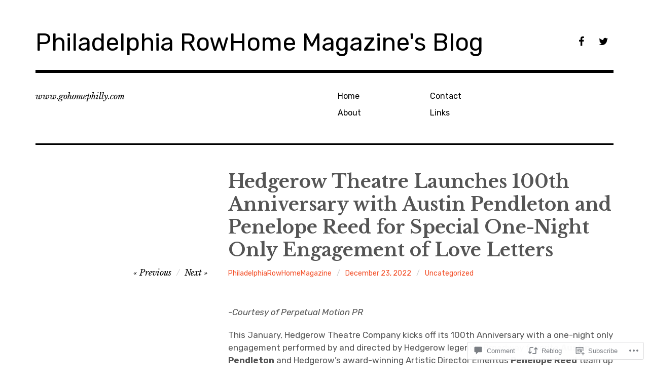

--- FILE ---
content_type: text/html; charset=UTF-8
request_url: https://gohomephillyblog.com/2022/12/23/hedgerow-theatre-launches-100th-anniversary-with-austin-pendleton-and-penelope-reed-for-special-one-night-only-engagement-of-love-letters/
body_size: 27155
content:
<!DOCTYPE html>
<html class="no-js" lang="en">
<head>
<meta charset="UTF-8">
<meta name="viewport" content="width=device-width, initial-scale=1">
<link rel="profile" href="http://gmpg.org/xfn/11">
<link rel="pingback" href="https://gohomephillyblog.com/xmlrpc.php">
<title>Hedgerow Theatre Launches 100th Anniversary with Austin Pendleton and Penelope Reed for Special One-Night Only Engagement of Love Letters &#8211; Philadelphia RowHome Magazine&#039;s Blog</title>
<meta name='robots' content='max-image-preview:large' />
<script>document.documentElement.className = document.documentElement.className.replace("no-js","js");</script>

<!-- Async WordPress.com Remote Login -->
<script id="wpcom_remote_login_js">
var wpcom_remote_login_extra_auth = '';
function wpcom_remote_login_remove_dom_node_id( element_id ) {
	var dom_node = document.getElementById( element_id );
	if ( dom_node ) { dom_node.parentNode.removeChild( dom_node ); }
}
function wpcom_remote_login_remove_dom_node_classes( class_name ) {
	var dom_nodes = document.querySelectorAll( '.' + class_name );
	for ( var i = 0; i < dom_nodes.length; i++ ) {
		dom_nodes[ i ].parentNode.removeChild( dom_nodes[ i ] );
	}
}
function wpcom_remote_login_final_cleanup() {
	wpcom_remote_login_remove_dom_node_classes( "wpcom_remote_login_msg" );
	wpcom_remote_login_remove_dom_node_id( "wpcom_remote_login_key" );
	wpcom_remote_login_remove_dom_node_id( "wpcom_remote_login_validate" );
	wpcom_remote_login_remove_dom_node_id( "wpcom_remote_login_js" );
	wpcom_remote_login_remove_dom_node_id( "wpcom_request_access_iframe" );
	wpcom_remote_login_remove_dom_node_id( "wpcom_request_access_styles" );
}

// Watch for messages back from the remote login
window.addEventListener( "message", function( e ) {
	if ( e.origin === "https://r-login.wordpress.com" ) {
		var data = {};
		try {
			data = JSON.parse( e.data );
		} catch( e ) {
			wpcom_remote_login_final_cleanup();
			return;
		}

		if ( data.msg === 'LOGIN' ) {
			// Clean up the login check iframe
			wpcom_remote_login_remove_dom_node_id( "wpcom_remote_login_key" );

			var id_regex = new RegExp( /^[0-9]+$/ );
			var token_regex = new RegExp( /^.*|.*|.*$/ );
			if (
				token_regex.test( data.token )
				&& id_regex.test( data.wpcomid )
			) {
				// We have everything we need to ask for a login
				var script = document.createElement( "script" );
				script.setAttribute( "id", "wpcom_remote_login_validate" );
				script.src = '/remote-login.php?wpcom_remote_login=validate'
					+ '&wpcomid=' + data.wpcomid
					+ '&token=' + encodeURIComponent( data.token )
					+ '&host=' + window.location.protocol
					+ '//' + window.location.hostname
					+ '&postid=11993'
					+ '&is_singular=1';
				document.body.appendChild( script );
			}

			return;
		}

		// Safari ITP, not logged in, so redirect
		if ( data.msg === 'LOGIN-REDIRECT' ) {
			window.location = 'https://wordpress.com/log-in?redirect_to=' + window.location.href;
			return;
		}

		// Safari ITP, storage access failed, remove the request
		if ( data.msg === 'LOGIN-REMOVE' ) {
			var css_zap = 'html { -webkit-transition: margin-top 1s; transition: margin-top 1s; } /* 9001 */ html { margin-top: 0 !important; } * html body { margin-top: 0 !important; } @media screen and ( max-width: 782px ) { html { margin-top: 0 !important; } * html body { margin-top: 0 !important; } }';
			var style_zap = document.createElement( 'style' );
			style_zap.type = 'text/css';
			style_zap.appendChild( document.createTextNode( css_zap ) );
			document.body.appendChild( style_zap );

			var e = document.getElementById( 'wpcom_request_access_iframe' );
			e.parentNode.removeChild( e );

			document.cookie = 'wordpress_com_login_access=denied; path=/; max-age=31536000';

			return;
		}

		// Safari ITP
		if ( data.msg === 'REQUEST_ACCESS' ) {
			console.log( 'request access: safari' );

			// Check ITP iframe enable/disable knob
			if ( wpcom_remote_login_extra_auth !== 'safari_itp_iframe' ) {
				return;
			}

			// If we are in a "private window" there is no ITP.
			var private_window = false;
			try {
				var opendb = window.openDatabase( null, null, null, null );
			} catch( e ) {
				private_window = true;
			}

			if ( private_window ) {
				console.log( 'private window' );
				return;
			}

			var iframe = document.createElement( 'iframe' );
			iframe.id = 'wpcom_request_access_iframe';
			iframe.setAttribute( 'scrolling', 'no' );
			iframe.setAttribute( 'sandbox', 'allow-storage-access-by-user-activation allow-scripts allow-same-origin allow-top-navigation-by-user-activation' );
			iframe.src = 'https://r-login.wordpress.com/remote-login.php?wpcom_remote_login=request_access&origin=' + encodeURIComponent( data.origin ) + '&wpcomid=' + encodeURIComponent( data.wpcomid );

			var css = 'html { -webkit-transition: margin-top 1s; transition: margin-top 1s; } /* 9001 */ html { margin-top: 46px !important; } * html body { margin-top: 46px !important; } @media screen and ( max-width: 660px ) { html { margin-top: 71px !important; } * html body { margin-top: 71px !important; } #wpcom_request_access_iframe { display: block; height: 71px !important; } } #wpcom_request_access_iframe { border: 0px; height: 46px; position: fixed; top: 0; left: 0; width: 100%; min-width: 100%; z-index: 99999; background: #23282d; } ';

			var style = document.createElement( 'style' );
			style.type = 'text/css';
			style.id = 'wpcom_request_access_styles';
			style.appendChild( document.createTextNode( css ) );
			document.body.appendChild( style );

			document.body.appendChild( iframe );
		}

		if ( data.msg === 'DONE' ) {
			wpcom_remote_login_final_cleanup();
		}
	}
}, false );

// Inject the remote login iframe after the page has had a chance to load
// more critical resources
window.addEventListener( "DOMContentLoaded", function( e ) {
	var iframe = document.createElement( "iframe" );
	iframe.style.display = "none";
	iframe.setAttribute( "scrolling", "no" );
	iframe.setAttribute( "id", "wpcom_remote_login_key" );
	iframe.src = "https://r-login.wordpress.com/remote-login.php"
		+ "?wpcom_remote_login=key"
		+ "&origin=aHR0cHM6Ly9nb2hvbWVwaGlsbHlibG9nLmNvbQ%3D%3D"
		+ "&wpcomid=123131403"
		+ "&time=" + Math.floor( Date.now() / 1000 );
	document.body.appendChild( iframe );
}, false );
</script>
<link rel='dns-prefetch' href='//s0.wp.com' />
<link rel='dns-prefetch' href='//widgets.wp.com' />
<link rel='dns-prefetch' href='//wordpress.com' />
<link rel='dns-prefetch' href='//fonts-api.wp.com' />
<link rel="alternate" type="application/rss+xml" title="Philadelphia RowHome Magazine&#039;s Blog &raquo; Feed" href="https://gohomephillyblog.com/feed/" />
<link rel="alternate" type="application/rss+xml" title="Philadelphia RowHome Magazine&#039;s Blog &raquo; Comments Feed" href="https://gohomephillyblog.com/comments/feed/" />
<link rel="alternate" type="application/rss+xml" title="Philadelphia RowHome Magazine&#039;s Blog &raquo; Hedgerow Theatre Launches 100th Anniversary with Austin Pendleton and Penelope Reed for Special One-Night Only Engagement of Love&nbsp;Letters Comments Feed" href="https://gohomephillyblog.com/2022/12/23/hedgerow-theatre-launches-100th-anniversary-with-austin-pendleton-and-penelope-reed-for-special-one-night-only-engagement-of-love-letters/feed/" />
	<script type="text/javascript">
		/* <![CDATA[ */
		function addLoadEvent(func) {
			var oldonload = window.onload;
			if (typeof window.onload != 'function') {
				window.onload = func;
			} else {
				window.onload = function () {
					oldonload();
					func();
				}
			}
		}
		/* ]]> */
	</script>
	<link crossorigin='anonymous' rel='stylesheet' id='all-css-0-1' href='/_static/??-eJxtzEkKgDAQRNELGZs4EDfiWUJsxMzYHby+RARB3BQ8KD6cWZgUGSNDKCL7su2RwCJnbdxjCCnVWYtHggO9ZlxFTsQftYaogf+k3x2+4Vv1voRZqrHvpkHJwV5glDTa&cssminify=yes' type='text/css' media='all' />
<style id='wp-emoji-styles-inline-css'>

	img.wp-smiley, img.emoji {
		display: inline !important;
		border: none !important;
		box-shadow: none !important;
		height: 1em !important;
		width: 1em !important;
		margin: 0 0.07em !important;
		vertical-align: -0.1em !important;
		background: none !important;
		padding: 0 !important;
	}
/*# sourceURL=wp-emoji-styles-inline-css */
</style>
<link crossorigin='anonymous' rel='stylesheet' id='all-css-2-1' href='/wp-content/plugins/gutenberg-core/v22.2.0/build/styles/block-library/style.css?m=1764855221i&cssminify=yes' type='text/css' media='all' />
<style id='wp-block-library-inline-css'>
.has-text-align-justify {
	text-align:justify;
}
.has-text-align-justify{text-align:justify;}

/*# sourceURL=wp-block-library-inline-css */
</style><style id='wp-block-paragraph-inline-css'>
.is-small-text{font-size:.875em}.is-regular-text{font-size:1em}.is-large-text{font-size:2.25em}.is-larger-text{font-size:3em}.has-drop-cap:not(:focus):first-letter{float:left;font-size:8.4em;font-style:normal;font-weight:100;line-height:.68;margin:.05em .1em 0 0;text-transform:uppercase}body.rtl .has-drop-cap:not(:focus):first-letter{float:none;margin-left:.1em}p.has-drop-cap.has-background{overflow:hidden}:root :where(p.has-background){padding:1.25em 2.375em}:where(p.has-text-color:not(.has-link-color)) a{color:inherit}p.has-text-align-left[style*="writing-mode:vertical-lr"],p.has-text-align-right[style*="writing-mode:vertical-rl"]{rotate:180deg}
/*# sourceURL=/wp-content/plugins/gutenberg-core/v22.2.0/build/styles/block-library/paragraph/style.css */
</style>
<style id='global-styles-inline-css'>
:root{--wp--preset--aspect-ratio--square: 1;--wp--preset--aspect-ratio--4-3: 4/3;--wp--preset--aspect-ratio--3-4: 3/4;--wp--preset--aspect-ratio--3-2: 3/2;--wp--preset--aspect-ratio--2-3: 2/3;--wp--preset--aspect-ratio--16-9: 16/9;--wp--preset--aspect-ratio--9-16: 9/16;--wp--preset--color--black: #000000;--wp--preset--color--cyan-bluish-gray: #abb8c3;--wp--preset--color--white: #ffffff;--wp--preset--color--pale-pink: #f78da7;--wp--preset--color--vivid-red: #cf2e2e;--wp--preset--color--luminous-vivid-orange: #ff6900;--wp--preset--color--luminous-vivid-amber: #fcb900;--wp--preset--color--light-green-cyan: #7bdcb5;--wp--preset--color--vivid-green-cyan: #00d084;--wp--preset--color--pale-cyan-blue: #8ed1fc;--wp--preset--color--vivid-cyan-blue: #0693e3;--wp--preset--color--vivid-purple: #9b51e0;--wp--preset--color--dark-gray: #666666;--wp--preset--color--medium-gray: #999999;--wp--preset--color--light-gray: #cccccc;--wp--preset--color--red: #f35029;--wp--preset--color--dark-red: #aa2e11;--wp--preset--gradient--vivid-cyan-blue-to-vivid-purple: linear-gradient(135deg,rgb(6,147,227) 0%,rgb(155,81,224) 100%);--wp--preset--gradient--light-green-cyan-to-vivid-green-cyan: linear-gradient(135deg,rgb(122,220,180) 0%,rgb(0,208,130) 100%);--wp--preset--gradient--luminous-vivid-amber-to-luminous-vivid-orange: linear-gradient(135deg,rgb(252,185,0) 0%,rgb(255,105,0) 100%);--wp--preset--gradient--luminous-vivid-orange-to-vivid-red: linear-gradient(135deg,rgb(255,105,0) 0%,rgb(207,46,46) 100%);--wp--preset--gradient--very-light-gray-to-cyan-bluish-gray: linear-gradient(135deg,rgb(238,238,238) 0%,rgb(169,184,195) 100%);--wp--preset--gradient--cool-to-warm-spectrum: linear-gradient(135deg,rgb(74,234,220) 0%,rgb(151,120,209) 20%,rgb(207,42,186) 40%,rgb(238,44,130) 60%,rgb(251,105,98) 80%,rgb(254,248,76) 100%);--wp--preset--gradient--blush-light-purple: linear-gradient(135deg,rgb(255,206,236) 0%,rgb(152,150,240) 100%);--wp--preset--gradient--blush-bordeaux: linear-gradient(135deg,rgb(254,205,165) 0%,rgb(254,45,45) 50%,rgb(107,0,62) 100%);--wp--preset--gradient--luminous-dusk: linear-gradient(135deg,rgb(255,203,112) 0%,rgb(199,81,192) 50%,rgb(65,88,208) 100%);--wp--preset--gradient--pale-ocean: linear-gradient(135deg,rgb(255,245,203) 0%,rgb(182,227,212) 50%,rgb(51,167,181) 100%);--wp--preset--gradient--electric-grass: linear-gradient(135deg,rgb(202,248,128) 0%,rgb(113,206,126) 100%);--wp--preset--gradient--midnight: linear-gradient(135deg,rgb(2,3,129) 0%,rgb(40,116,252) 100%);--wp--preset--font-size--small: 13px;--wp--preset--font-size--medium: 20px;--wp--preset--font-size--large: 36px;--wp--preset--font-size--x-large: 42px;--wp--preset--font-family--albert-sans: 'Albert Sans', sans-serif;--wp--preset--font-family--alegreya: Alegreya, serif;--wp--preset--font-family--arvo: Arvo, serif;--wp--preset--font-family--bodoni-moda: 'Bodoni Moda', serif;--wp--preset--font-family--bricolage-grotesque: 'Bricolage Grotesque', sans-serif;--wp--preset--font-family--cabin: Cabin, sans-serif;--wp--preset--font-family--chivo: Chivo, sans-serif;--wp--preset--font-family--commissioner: Commissioner, sans-serif;--wp--preset--font-family--cormorant: Cormorant, serif;--wp--preset--font-family--courier-prime: 'Courier Prime', monospace;--wp--preset--font-family--crimson-pro: 'Crimson Pro', serif;--wp--preset--font-family--dm-mono: 'DM Mono', monospace;--wp--preset--font-family--dm-sans: 'DM Sans', sans-serif;--wp--preset--font-family--dm-serif-display: 'DM Serif Display', serif;--wp--preset--font-family--domine: Domine, serif;--wp--preset--font-family--eb-garamond: 'EB Garamond', serif;--wp--preset--font-family--epilogue: Epilogue, sans-serif;--wp--preset--font-family--fahkwang: Fahkwang, sans-serif;--wp--preset--font-family--figtree: Figtree, sans-serif;--wp--preset--font-family--fira-sans: 'Fira Sans', sans-serif;--wp--preset--font-family--fjalla-one: 'Fjalla One', sans-serif;--wp--preset--font-family--fraunces: Fraunces, serif;--wp--preset--font-family--gabarito: Gabarito, system-ui;--wp--preset--font-family--ibm-plex-mono: 'IBM Plex Mono', monospace;--wp--preset--font-family--ibm-plex-sans: 'IBM Plex Sans', sans-serif;--wp--preset--font-family--ibarra-real-nova: 'Ibarra Real Nova', serif;--wp--preset--font-family--instrument-serif: 'Instrument Serif', serif;--wp--preset--font-family--inter: Inter, sans-serif;--wp--preset--font-family--josefin-sans: 'Josefin Sans', sans-serif;--wp--preset--font-family--jost: Jost, sans-serif;--wp--preset--font-family--libre-baskerville: 'Libre Baskerville', serif;--wp--preset--font-family--libre-franklin: 'Libre Franklin', sans-serif;--wp--preset--font-family--literata: Literata, serif;--wp--preset--font-family--lora: Lora, serif;--wp--preset--font-family--merriweather: Merriweather, serif;--wp--preset--font-family--montserrat: Montserrat, sans-serif;--wp--preset--font-family--newsreader: Newsreader, serif;--wp--preset--font-family--noto-sans-mono: 'Noto Sans Mono', sans-serif;--wp--preset--font-family--nunito: Nunito, sans-serif;--wp--preset--font-family--open-sans: 'Open Sans', sans-serif;--wp--preset--font-family--overpass: Overpass, sans-serif;--wp--preset--font-family--pt-serif: 'PT Serif', serif;--wp--preset--font-family--petrona: Petrona, serif;--wp--preset--font-family--piazzolla: Piazzolla, serif;--wp--preset--font-family--playfair-display: 'Playfair Display', serif;--wp--preset--font-family--plus-jakarta-sans: 'Plus Jakarta Sans', sans-serif;--wp--preset--font-family--poppins: Poppins, sans-serif;--wp--preset--font-family--raleway: Raleway, sans-serif;--wp--preset--font-family--roboto: Roboto, sans-serif;--wp--preset--font-family--roboto-slab: 'Roboto Slab', serif;--wp--preset--font-family--rubik: Rubik, sans-serif;--wp--preset--font-family--rufina: Rufina, serif;--wp--preset--font-family--sora: Sora, sans-serif;--wp--preset--font-family--source-sans-3: 'Source Sans 3', sans-serif;--wp--preset--font-family--source-serif-4: 'Source Serif 4', serif;--wp--preset--font-family--space-mono: 'Space Mono', monospace;--wp--preset--font-family--syne: Syne, sans-serif;--wp--preset--font-family--texturina: Texturina, serif;--wp--preset--font-family--urbanist: Urbanist, sans-serif;--wp--preset--font-family--work-sans: 'Work Sans', sans-serif;--wp--preset--spacing--20: 0.44rem;--wp--preset--spacing--30: 0.67rem;--wp--preset--spacing--40: 1rem;--wp--preset--spacing--50: 1.5rem;--wp--preset--spacing--60: 2.25rem;--wp--preset--spacing--70: 3.38rem;--wp--preset--spacing--80: 5.06rem;--wp--preset--shadow--natural: 6px 6px 9px rgba(0, 0, 0, 0.2);--wp--preset--shadow--deep: 12px 12px 50px rgba(0, 0, 0, 0.4);--wp--preset--shadow--sharp: 6px 6px 0px rgba(0, 0, 0, 0.2);--wp--preset--shadow--outlined: 6px 6px 0px -3px rgb(255, 255, 255), 6px 6px rgb(0, 0, 0);--wp--preset--shadow--crisp: 6px 6px 0px rgb(0, 0, 0);}:where(.is-layout-flex){gap: 0.5em;}:where(.is-layout-grid){gap: 0.5em;}body .is-layout-flex{display: flex;}.is-layout-flex{flex-wrap: wrap;align-items: center;}.is-layout-flex > :is(*, div){margin: 0;}body .is-layout-grid{display: grid;}.is-layout-grid > :is(*, div){margin: 0;}:where(.wp-block-columns.is-layout-flex){gap: 2em;}:where(.wp-block-columns.is-layout-grid){gap: 2em;}:where(.wp-block-post-template.is-layout-flex){gap: 1.25em;}:where(.wp-block-post-template.is-layout-grid){gap: 1.25em;}.has-black-color{color: var(--wp--preset--color--black) !important;}.has-cyan-bluish-gray-color{color: var(--wp--preset--color--cyan-bluish-gray) !important;}.has-white-color{color: var(--wp--preset--color--white) !important;}.has-pale-pink-color{color: var(--wp--preset--color--pale-pink) !important;}.has-vivid-red-color{color: var(--wp--preset--color--vivid-red) !important;}.has-luminous-vivid-orange-color{color: var(--wp--preset--color--luminous-vivid-orange) !important;}.has-luminous-vivid-amber-color{color: var(--wp--preset--color--luminous-vivid-amber) !important;}.has-light-green-cyan-color{color: var(--wp--preset--color--light-green-cyan) !important;}.has-vivid-green-cyan-color{color: var(--wp--preset--color--vivid-green-cyan) !important;}.has-pale-cyan-blue-color{color: var(--wp--preset--color--pale-cyan-blue) !important;}.has-vivid-cyan-blue-color{color: var(--wp--preset--color--vivid-cyan-blue) !important;}.has-vivid-purple-color{color: var(--wp--preset--color--vivid-purple) !important;}.has-black-background-color{background-color: var(--wp--preset--color--black) !important;}.has-cyan-bluish-gray-background-color{background-color: var(--wp--preset--color--cyan-bluish-gray) !important;}.has-white-background-color{background-color: var(--wp--preset--color--white) !important;}.has-pale-pink-background-color{background-color: var(--wp--preset--color--pale-pink) !important;}.has-vivid-red-background-color{background-color: var(--wp--preset--color--vivid-red) !important;}.has-luminous-vivid-orange-background-color{background-color: var(--wp--preset--color--luminous-vivid-orange) !important;}.has-luminous-vivid-amber-background-color{background-color: var(--wp--preset--color--luminous-vivid-amber) !important;}.has-light-green-cyan-background-color{background-color: var(--wp--preset--color--light-green-cyan) !important;}.has-vivid-green-cyan-background-color{background-color: var(--wp--preset--color--vivid-green-cyan) !important;}.has-pale-cyan-blue-background-color{background-color: var(--wp--preset--color--pale-cyan-blue) !important;}.has-vivid-cyan-blue-background-color{background-color: var(--wp--preset--color--vivid-cyan-blue) !important;}.has-vivid-purple-background-color{background-color: var(--wp--preset--color--vivid-purple) !important;}.has-black-border-color{border-color: var(--wp--preset--color--black) !important;}.has-cyan-bluish-gray-border-color{border-color: var(--wp--preset--color--cyan-bluish-gray) !important;}.has-white-border-color{border-color: var(--wp--preset--color--white) !important;}.has-pale-pink-border-color{border-color: var(--wp--preset--color--pale-pink) !important;}.has-vivid-red-border-color{border-color: var(--wp--preset--color--vivid-red) !important;}.has-luminous-vivid-orange-border-color{border-color: var(--wp--preset--color--luminous-vivid-orange) !important;}.has-luminous-vivid-amber-border-color{border-color: var(--wp--preset--color--luminous-vivid-amber) !important;}.has-light-green-cyan-border-color{border-color: var(--wp--preset--color--light-green-cyan) !important;}.has-vivid-green-cyan-border-color{border-color: var(--wp--preset--color--vivid-green-cyan) !important;}.has-pale-cyan-blue-border-color{border-color: var(--wp--preset--color--pale-cyan-blue) !important;}.has-vivid-cyan-blue-border-color{border-color: var(--wp--preset--color--vivid-cyan-blue) !important;}.has-vivid-purple-border-color{border-color: var(--wp--preset--color--vivid-purple) !important;}.has-vivid-cyan-blue-to-vivid-purple-gradient-background{background: var(--wp--preset--gradient--vivid-cyan-blue-to-vivid-purple) !important;}.has-light-green-cyan-to-vivid-green-cyan-gradient-background{background: var(--wp--preset--gradient--light-green-cyan-to-vivid-green-cyan) !important;}.has-luminous-vivid-amber-to-luminous-vivid-orange-gradient-background{background: var(--wp--preset--gradient--luminous-vivid-amber-to-luminous-vivid-orange) !important;}.has-luminous-vivid-orange-to-vivid-red-gradient-background{background: var(--wp--preset--gradient--luminous-vivid-orange-to-vivid-red) !important;}.has-very-light-gray-to-cyan-bluish-gray-gradient-background{background: var(--wp--preset--gradient--very-light-gray-to-cyan-bluish-gray) !important;}.has-cool-to-warm-spectrum-gradient-background{background: var(--wp--preset--gradient--cool-to-warm-spectrum) !important;}.has-blush-light-purple-gradient-background{background: var(--wp--preset--gradient--blush-light-purple) !important;}.has-blush-bordeaux-gradient-background{background: var(--wp--preset--gradient--blush-bordeaux) !important;}.has-luminous-dusk-gradient-background{background: var(--wp--preset--gradient--luminous-dusk) !important;}.has-pale-ocean-gradient-background{background: var(--wp--preset--gradient--pale-ocean) !important;}.has-electric-grass-gradient-background{background: var(--wp--preset--gradient--electric-grass) !important;}.has-midnight-gradient-background{background: var(--wp--preset--gradient--midnight) !important;}.has-small-font-size{font-size: var(--wp--preset--font-size--small) !important;}.has-medium-font-size{font-size: var(--wp--preset--font-size--medium) !important;}.has-large-font-size{font-size: var(--wp--preset--font-size--large) !important;}.has-x-large-font-size{font-size: var(--wp--preset--font-size--x-large) !important;}.has-albert-sans-font-family{font-family: var(--wp--preset--font-family--albert-sans) !important;}.has-alegreya-font-family{font-family: var(--wp--preset--font-family--alegreya) !important;}.has-arvo-font-family{font-family: var(--wp--preset--font-family--arvo) !important;}.has-bodoni-moda-font-family{font-family: var(--wp--preset--font-family--bodoni-moda) !important;}.has-bricolage-grotesque-font-family{font-family: var(--wp--preset--font-family--bricolage-grotesque) !important;}.has-cabin-font-family{font-family: var(--wp--preset--font-family--cabin) !important;}.has-chivo-font-family{font-family: var(--wp--preset--font-family--chivo) !important;}.has-commissioner-font-family{font-family: var(--wp--preset--font-family--commissioner) !important;}.has-cormorant-font-family{font-family: var(--wp--preset--font-family--cormorant) !important;}.has-courier-prime-font-family{font-family: var(--wp--preset--font-family--courier-prime) !important;}.has-crimson-pro-font-family{font-family: var(--wp--preset--font-family--crimson-pro) !important;}.has-dm-mono-font-family{font-family: var(--wp--preset--font-family--dm-mono) !important;}.has-dm-sans-font-family{font-family: var(--wp--preset--font-family--dm-sans) !important;}.has-dm-serif-display-font-family{font-family: var(--wp--preset--font-family--dm-serif-display) !important;}.has-domine-font-family{font-family: var(--wp--preset--font-family--domine) !important;}.has-eb-garamond-font-family{font-family: var(--wp--preset--font-family--eb-garamond) !important;}.has-epilogue-font-family{font-family: var(--wp--preset--font-family--epilogue) !important;}.has-fahkwang-font-family{font-family: var(--wp--preset--font-family--fahkwang) !important;}.has-figtree-font-family{font-family: var(--wp--preset--font-family--figtree) !important;}.has-fira-sans-font-family{font-family: var(--wp--preset--font-family--fira-sans) !important;}.has-fjalla-one-font-family{font-family: var(--wp--preset--font-family--fjalla-one) !important;}.has-fraunces-font-family{font-family: var(--wp--preset--font-family--fraunces) !important;}.has-gabarito-font-family{font-family: var(--wp--preset--font-family--gabarito) !important;}.has-ibm-plex-mono-font-family{font-family: var(--wp--preset--font-family--ibm-plex-mono) !important;}.has-ibm-plex-sans-font-family{font-family: var(--wp--preset--font-family--ibm-plex-sans) !important;}.has-ibarra-real-nova-font-family{font-family: var(--wp--preset--font-family--ibarra-real-nova) !important;}.has-instrument-serif-font-family{font-family: var(--wp--preset--font-family--instrument-serif) !important;}.has-inter-font-family{font-family: var(--wp--preset--font-family--inter) !important;}.has-josefin-sans-font-family{font-family: var(--wp--preset--font-family--josefin-sans) !important;}.has-jost-font-family{font-family: var(--wp--preset--font-family--jost) !important;}.has-libre-baskerville-font-family{font-family: var(--wp--preset--font-family--libre-baskerville) !important;}.has-libre-franklin-font-family{font-family: var(--wp--preset--font-family--libre-franklin) !important;}.has-literata-font-family{font-family: var(--wp--preset--font-family--literata) !important;}.has-lora-font-family{font-family: var(--wp--preset--font-family--lora) !important;}.has-merriweather-font-family{font-family: var(--wp--preset--font-family--merriweather) !important;}.has-montserrat-font-family{font-family: var(--wp--preset--font-family--montserrat) !important;}.has-newsreader-font-family{font-family: var(--wp--preset--font-family--newsreader) !important;}.has-noto-sans-mono-font-family{font-family: var(--wp--preset--font-family--noto-sans-mono) !important;}.has-nunito-font-family{font-family: var(--wp--preset--font-family--nunito) !important;}.has-open-sans-font-family{font-family: var(--wp--preset--font-family--open-sans) !important;}.has-overpass-font-family{font-family: var(--wp--preset--font-family--overpass) !important;}.has-pt-serif-font-family{font-family: var(--wp--preset--font-family--pt-serif) !important;}.has-petrona-font-family{font-family: var(--wp--preset--font-family--petrona) !important;}.has-piazzolla-font-family{font-family: var(--wp--preset--font-family--piazzolla) !important;}.has-playfair-display-font-family{font-family: var(--wp--preset--font-family--playfair-display) !important;}.has-plus-jakarta-sans-font-family{font-family: var(--wp--preset--font-family--plus-jakarta-sans) !important;}.has-poppins-font-family{font-family: var(--wp--preset--font-family--poppins) !important;}.has-raleway-font-family{font-family: var(--wp--preset--font-family--raleway) !important;}.has-roboto-font-family{font-family: var(--wp--preset--font-family--roboto) !important;}.has-roboto-slab-font-family{font-family: var(--wp--preset--font-family--roboto-slab) !important;}.has-rubik-font-family{font-family: var(--wp--preset--font-family--rubik) !important;}.has-rufina-font-family{font-family: var(--wp--preset--font-family--rufina) !important;}.has-sora-font-family{font-family: var(--wp--preset--font-family--sora) !important;}.has-source-sans-3-font-family{font-family: var(--wp--preset--font-family--source-sans-3) !important;}.has-source-serif-4-font-family{font-family: var(--wp--preset--font-family--source-serif-4) !important;}.has-space-mono-font-family{font-family: var(--wp--preset--font-family--space-mono) !important;}.has-syne-font-family{font-family: var(--wp--preset--font-family--syne) !important;}.has-texturina-font-family{font-family: var(--wp--preset--font-family--texturina) !important;}.has-urbanist-font-family{font-family: var(--wp--preset--font-family--urbanist) !important;}.has-work-sans-font-family{font-family: var(--wp--preset--font-family--work-sans) !important;}
/*# sourceURL=global-styles-inline-css */
</style>

<style id='classic-theme-styles-inline-css'>
/*! This file is auto-generated */
.wp-block-button__link{color:#fff;background-color:#32373c;border-radius:9999px;box-shadow:none;text-decoration:none;padding:calc(.667em + 2px) calc(1.333em + 2px);font-size:1.125em}.wp-block-file__button{background:#32373c;color:#fff;text-decoration:none}
/*# sourceURL=/wp-includes/css/classic-themes.min.css */
</style>
<link crossorigin='anonymous' rel='stylesheet' id='all-css-4-1' href='/_static/??-eJx9jl0KAjEMhC9kNrsi6ot4FGm7QatNW5p0xdvbRfxBwZdAZuabBK8ZXIpKUTGHevRR0CUbkrsILrth2w0gnnMgKDR1Kxy96CsBordAnRNZ4EcRV3h3FWo6Z6Nzgmn0hgJxi/3DrrkxYG0uJAJtsq8Memqg/OPOpNm4CzTpUfEwkFOKT/MwURxTQVM1sVH17gdDKQ5t9WHEiYptp5s4/yzf+/zMnnfDZt33y83Qb893kB9+HA==&cssminify=yes' type='text/css' media='all' />
<link rel='stylesheet' id='verbum-gutenberg-css-css' href='https://widgets.wp.com/verbum-block-editor/block-editor.css?ver=1738686361' media='all' />
<link crossorigin='anonymous' rel='stylesheet' id='all-css-6-1' href='/_static/??/wp-content/mu-plugins/comment-likes/css/comment-likes.css,/i/noticons/noticons.css?m=1436783281j&cssminify=yes' type='text/css' media='all' />
<link rel='stylesheet' id='rebalance-fonts-css' href='https://fonts-api.wp.com/css?family=Rubik%3A400%2C500%2C700%2C900%2C400italic%2C700italic%7CLibre+Baskerville%3A700%2C900%2C400italic&#038;subset=latin%2Clatin-ext' media='all' />
<link crossorigin='anonymous' rel='stylesheet' id='all-css-8-1' href='/_static/??-eJyNjlEKwjAMQC9kDaND8UM8SxuyWm2bsrSU3d4OfxyC7i+PvBcCLSvkVCgVKHeKJJCrhZmsCSYhwdSXyjQSjls4osgB/uVSlrBTtYHxKftcn/B9WrWMHL+iWFUO1fkkaxTY9dFBtz7wV+SIVX/HFM9pA2oKxs9reovX4TwOp4vWo368AKNNejU=&cssminify=yes' type='text/css' media='all' />
<link crossorigin='anonymous' rel='stylesheet' id='print-css-9-1' href='/wp-content/mu-plugins/global-print/global-print.css?m=1465851035i&cssminify=yes' type='text/css' media='print' />
<style id='jetpack-global-styles-frontend-style-inline-css'>
:root { --font-headings: unset; --font-base: unset; --font-headings-default: -apple-system,BlinkMacSystemFont,"Segoe UI",Roboto,Oxygen-Sans,Ubuntu,Cantarell,"Helvetica Neue",sans-serif; --font-base-default: -apple-system,BlinkMacSystemFont,"Segoe UI",Roboto,Oxygen-Sans,Ubuntu,Cantarell,"Helvetica Neue",sans-serif;}
/*# sourceURL=jetpack-global-styles-frontend-style-inline-css */
</style>
<link crossorigin='anonymous' rel='stylesheet' id='all-css-12-1' href='/_static/??-eJyNjcEKwjAQRH/IuFRT6kX8FNkmS5K6yQY3Qfx7bfEiXrwM82B4A49qnJRGpUHupnIPqSgs1Cq624chi6zhO5OCRryTR++fW00l7J3qDv43XVNxoOISsmEJol/wY2uR8vs3WggsM/I6uOTzMI3Hw8lOg11eUT1JKA==&cssminify=yes' type='text/css' media='all' />
<script type="text/javascript" id="jetpack_related-posts-js-extra">
/* <![CDATA[ */
var related_posts_js_options = {"post_heading":"h4"};
//# sourceURL=jetpack_related-posts-js-extra
/* ]]> */
</script>
<script type="text/javascript" id="wpcom-actionbar-placeholder-js-extra">
/* <![CDATA[ */
var actionbardata = {"siteID":"123131403","postID":"11993","siteURL":"https://gohomephillyblog.com","xhrURL":"https://gohomephillyblog.com/wp-admin/admin-ajax.php","nonce":"538b1bcb63","isLoggedIn":"","statusMessage":"","subsEmailDefault":"instantly","proxyScriptUrl":"https://s0.wp.com/wp-content/js/wpcom-proxy-request.js?m=1513050504i&amp;ver=20211021","shortlink":"https://wp.me/p8kE6n-37r","i18n":{"followedText":"New posts from this site will now appear in your \u003Ca href=\"https://wordpress.com/reader\"\u003EReader\u003C/a\u003E","foldBar":"Collapse this bar","unfoldBar":"Expand this bar","shortLinkCopied":"Shortlink copied to clipboard."}};
//# sourceURL=wpcom-actionbar-placeholder-js-extra
/* ]]> */
</script>
<script type="text/javascript" id="jetpack-mu-wpcom-settings-js-before">
/* <![CDATA[ */
var JETPACK_MU_WPCOM_SETTINGS = {"assetsUrl":"https://s0.wp.com/wp-content/mu-plugins/jetpack-mu-wpcom-plugin/moon/jetpack_vendor/automattic/jetpack-mu-wpcom/src/build/"};
//# sourceURL=jetpack-mu-wpcom-settings-js-before
/* ]]> */
</script>
<script crossorigin='anonymous' type='text/javascript'  src='/_static/??-eJx1jcEOwiAQRH/I7dYm6Mn4KabCpgFhQVhS+/digkk9eJpM5uUNrgl0ZCEWDBWSr4vlgo4kzfrRO4YYGW+WNd6r9QYz+VnIQIpFym8bguXBlQPuxK4xXiDl+Nq+W5P5aqh8RveslLcee8FfCIJdcjvt8DVcjmelxvE0Tcq9AV2gTlk='></script>
<script type="text/javascript" id="rlt-proxy-js-after">
/* <![CDATA[ */
	rltInitialize( {"token":null,"iframeOrigins":["https:\/\/widgets.wp.com"]} );
//# sourceURL=rlt-proxy-js-after
/* ]]> */
</script>
<link rel="EditURI" type="application/rsd+xml" title="RSD" href="https://philadelphiarowhomemagazine.wordpress.com/xmlrpc.php?rsd" />
<meta name="generator" content="WordPress.com" />
<link rel="canonical" href="https://gohomephillyblog.com/2022/12/23/hedgerow-theatre-launches-100th-anniversary-with-austin-pendleton-and-penelope-reed-for-special-one-night-only-engagement-of-love-letters/" />
<link rel='shortlink' href='https://wp.me/p8kE6n-37r' />
<link rel="alternate" type="application/json+oembed" href="https://public-api.wordpress.com/oembed/?format=json&amp;url=https%3A%2F%2Fgohomephillyblog.com%2F2022%2F12%2F23%2Fhedgerow-theatre-launches-100th-anniversary-with-austin-pendleton-and-penelope-reed-for-special-one-night-only-engagement-of-love-letters%2F&amp;for=wpcom-auto-discovery" /><link rel="alternate" type="application/xml+oembed" href="https://public-api.wordpress.com/oembed/?format=xml&amp;url=https%3A%2F%2Fgohomephillyblog.com%2F2022%2F12%2F23%2Fhedgerow-theatre-launches-100th-anniversary-with-austin-pendleton-and-penelope-reed-for-special-one-night-only-engagement-of-love-letters%2F&amp;for=wpcom-auto-discovery" />
<!-- Jetpack Open Graph Tags -->
<meta property="og:type" content="article" />
<meta property="og:title" content="Hedgerow Theatre Launches 100th Anniversary with Austin Pendleton and Penelope Reed for Special One-Night Only Engagement of Love Letters" />
<meta property="og:url" content="https://gohomephillyblog.com/2022/12/23/hedgerow-theatre-launches-100th-anniversary-with-austin-pendleton-and-penelope-reed-for-special-one-night-only-engagement-of-love-letters/" />
<meta property="og:description" content="-Courtesy of Perpetual Motion PR This January, Hedgerow Theatre Company kicks off its 100th Anniversary with a one-night only engagement performed by and directed by Hedgerow legends. Broadway favo…" />
<meta property="article:published_time" content="2022-12-23T17:30:00+00:00" />
<meta property="article:modified_time" content="2022-12-23T13:44:02+00:00" />
<meta property="og:site_name" content="Philadelphia RowHome Magazine&#039;s Blog" />
<meta property="og:image" content="https://s0.wp.com/i/blank.jpg?m=1383295312i" />
<meta property="og:image:width" content="200" />
<meta property="og:image:height" content="200" />
<meta property="og:image:alt" content="" />
<meta property="og:locale" content="en_US" />
<meta property="article:publisher" content="https://www.facebook.com/WordPresscom" />
<meta name="twitter:creator" content="@rowhomemag" />
<meta name="twitter:site" content="@rowhomemag" />
<meta name="twitter:text:title" content="Hedgerow Theatre Launches 100th Anniversary with Austin Pendleton and Penelope Reed for Special One-Night Only Engagement of Love&nbsp;Letters" />
<meta name="twitter:card" content="summary" />

<!-- End Jetpack Open Graph Tags -->
<link rel="shortcut icon" type="image/x-icon" href="https://s0.wp.com/i/favicon.ico?m=1713425267i" sizes="16x16 24x24 32x32 48x48" />
<link rel="icon" type="image/x-icon" href="https://s0.wp.com/i/favicon.ico?m=1713425267i" sizes="16x16 24x24 32x32 48x48" />
<link rel="apple-touch-icon" href="https://s0.wp.com/i/webclip.png?m=1713868326i" />
<link rel="search" type="application/opensearchdescription+xml" href="https://gohomephillyblog.com/osd.xml" title="Philadelphia RowHome Magazine&#039;s Blog" />
<link rel="search" type="application/opensearchdescription+xml" href="https://s1.wp.com/opensearch.xml" title="WordPress.com" />
<style type="text/css">.recentcomments a{display:inline !important;padding:0 !important;margin:0 !important;}</style>		<style type="text/css">
			.recentcomments a {
				display: inline !important;
				padding: 0 !important;
				margin: 0 !important;
			}

			table.recentcommentsavatartop img.avatar, table.recentcommentsavatarend img.avatar {
				border: 0px;
				margin: 0;
			}

			table.recentcommentsavatartop a, table.recentcommentsavatarend a {
				border: 0px !important;
				background-color: transparent !important;
			}

			td.recentcommentsavatarend, td.recentcommentsavatartop {
				padding: 0px 0px 1px 0px;
				margin: 0px;
			}

			td.recentcommentstextend {
				border: none !important;
				padding: 0px 0px 2px 10px;
			}

			.rtl td.recentcommentstextend {
				padding: 0px 10px 2px 0px;
			}

			td.recentcommentstexttop {
				border: none;
				padding: 0px 0px 0px 10px;
			}

			.rtl td.recentcommentstexttop {
				padding: 0px 10px 0px 0px;
			}
		</style>
		<meta name="description" content="-Courtesy of Perpetual Motion PR This January, Hedgerow Theatre Company kicks off its 100th Anniversary with a one-night only engagement performed by and directed by Hedgerow legends. Broadway favorite Austin Pendleton and Hedgerow&#039;s award-winning Artistic Director Emeritus Penelope Reed team up to perform a one-night only engagement of A.R. Gurney’s Love Letters with celebrated director&hellip;" />
<style id='jetpack-block-subscriptions-inline-css'>
.is-style-compact .is-not-subscriber .wp-block-button__link,.is-style-compact .is-not-subscriber .wp-block-jetpack-subscriptions__button{border-end-start-radius:0!important;border-start-start-radius:0!important;margin-inline-start:0!important}.is-style-compact .is-not-subscriber .components-text-control__input,.is-style-compact .is-not-subscriber p#subscribe-email input[type=email]{border-end-end-radius:0!important;border-start-end-radius:0!important}.is-style-compact:not(.wp-block-jetpack-subscriptions__use-newline) .components-text-control__input{border-inline-end-width:0!important}.wp-block-jetpack-subscriptions.wp-block-jetpack-subscriptions__supports-newline .wp-block-jetpack-subscriptions__form-container{display:flex;flex-direction:column}.wp-block-jetpack-subscriptions.wp-block-jetpack-subscriptions__supports-newline:not(.wp-block-jetpack-subscriptions__use-newline) .is-not-subscriber .wp-block-jetpack-subscriptions__form-elements{align-items:flex-start;display:flex}.wp-block-jetpack-subscriptions.wp-block-jetpack-subscriptions__supports-newline:not(.wp-block-jetpack-subscriptions__use-newline) p#subscribe-submit{display:flex;justify-content:center}.wp-block-jetpack-subscriptions.wp-block-jetpack-subscriptions__supports-newline .wp-block-jetpack-subscriptions__form .wp-block-jetpack-subscriptions__button,.wp-block-jetpack-subscriptions.wp-block-jetpack-subscriptions__supports-newline .wp-block-jetpack-subscriptions__form .wp-block-jetpack-subscriptions__textfield .components-text-control__input,.wp-block-jetpack-subscriptions.wp-block-jetpack-subscriptions__supports-newline .wp-block-jetpack-subscriptions__form button,.wp-block-jetpack-subscriptions.wp-block-jetpack-subscriptions__supports-newline .wp-block-jetpack-subscriptions__form input[type=email],.wp-block-jetpack-subscriptions.wp-block-jetpack-subscriptions__supports-newline form .wp-block-jetpack-subscriptions__button,.wp-block-jetpack-subscriptions.wp-block-jetpack-subscriptions__supports-newline form .wp-block-jetpack-subscriptions__textfield .components-text-control__input,.wp-block-jetpack-subscriptions.wp-block-jetpack-subscriptions__supports-newline form button,.wp-block-jetpack-subscriptions.wp-block-jetpack-subscriptions__supports-newline form input[type=email]{box-sizing:border-box;cursor:pointer;line-height:1.3;min-width:auto!important;white-space:nowrap!important}.wp-block-jetpack-subscriptions.wp-block-jetpack-subscriptions__supports-newline .wp-block-jetpack-subscriptions__form input[type=email]::placeholder,.wp-block-jetpack-subscriptions.wp-block-jetpack-subscriptions__supports-newline .wp-block-jetpack-subscriptions__form input[type=email]:disabled,.wp-block-jetpack-subscriptions.wp-block-jetpack-subscriptions__supports-newline form input[type=email]::placeholder,.wp-block-jetpack-subscriptions.wp-block-jetpack-subscriptions__supports-newline form input[type=email]:disabled{color:currentColor;opacity:.5}.wp-block-jetpack-subscriptions.wp-block-jetpack-subscriptions__supports-newline .wp-block-jetpack-subscriptions__form .wp-block-jetpack-subscriptions__button,.wp-block-jetpack-subscriptions.wp-block-jetpack-subscriptions__supports-newline .wp-block-jetpack-subscriptions__form button,.wp-block-jetpack-subscriptions.wp-block-jetpack-subscriptions__supports-newline form .wp-block-jetpack-subscriptions__button,.wp-block-jetpack-subscriptions.wp-block-jetpack-subscriptions__supports-newline form button{border-color:#0000;border-style:solid}.wp-block-jetpack-subscriptions.wp-block-jetpack-subscriptions__supports-newline .wp-block-jetpack-subscriptions__form .wp-block-jetpack-subscriptions__textfield,.wp-block-jetpack-subscriptions.wp-block-jetpack-subscriptions__supports-newline .wp-block-jetpack-subscriptions__form p#subscribe-email,.wp-block-jetpack-subscriptions.wp-block-jetpack-subscriptions__supports-newline form .wp-block-jetpack-subscriptions__textfield,.wp-block-jetpack-subscriptions.wp-block-jetpack-subscriptions__supports-newline form p#subscribe-email{background:#0000;flex-grow:1}.wp-block-jetpack-subscriptions.wp-block-jetpack-subscriptions__supports-newline .wp-block-jetpack-subscriptions__form .wp-block-jetpack-subscriptions__textfield .components-base-control__field,.wp-block-jetpack-subscriptions.wp-block-jetpack-subscriptions__supports-newline .wp-block-jetpack-subscriptions__form .wp-block-jetpack-subscriptions__textfield .components-text-control__input,.wp-block-jetpack-subscriptions.wp-block-jetpack-subscriptions__supports-newline .wp-block-jetpack-subscriptions__form .wp-block-jetpack-subscriptions__textfield input[type=email],.wp-block-jetpack-subscriptions.wp-block-jetpack-subscriptions__supports-newline .wp-block-jetpack-subscriptions__form p#subscribe-email .components-base-control__field,.wp-block-jetpack-subscriptions.wp-block-jetpack-subscriptions__supports-newline .wp-block-jetpack-subscriptions__form p#subscribe-email .components-text-control__input,.wp-block-jetpack-subscriptions.wp-block-jetpack-subscriptions__supports-newline .wp-block-jetpack-subscriptions__form p#subscribe-email input[type=email],.wp-block-jetpack-subscriptions.wp-block-jetpack-subscriptions__supports-newline form .wp-block-jetpack-subscriptions__textfield .components-base-control__field,.wp-block-jetpack-subscriptions.wp-block-jetpack-subscriptions__supports-newline form .wp-block-jetpack-subscriptions__textfield .components-text-control__input,.wp-block-jetpack-subscriptions.wp-block-jetpack-subscriptions__supports-newline form .wp-block-jetpack-subscriptions__textfield input[type=email],.wp-block-jetpack-subscriptions.wp-block-jetpack-subscriptions__supports-newline form p#subscribe-email .components-base-control__field,.wp-block-jetpack-subscriptions.wp-block-jetpack-subscriptions__supports-newline form p#subscribe-email .components-text-control__input,.wp-block-jetpack-subscriptions.wp-block-jetpack-subscriptions__supports-newline form p#subscribe-email input[type=email]{height:auto;margin:0;width:100%}.wp-block-jetpack-subscriptions.wp-block-jetpack-subscriptions__supports-newline .wp-block-jetpack-subscriptions__form p#subscribe-email,.wp-block-jetpack-subscriptions.wp-block-jetpack-subscriptions__supports-newline .wp-block-jetpack-subscriptions__form p#subscribe-submit,.wp-block-jetpack-subscriptions.wp-block-jetpack-subscriptions__supports-newline form p#subscribe-email,.wp-block-jetpack-subscriptions.wp-block-jetpack-subscriptions__supports-newline form p#subscribe-submit{line-height:0;margin:0;padding:0}.wp-block-jetpack-subscriptions.wp-block-jetpack-subscriptions__supports-newline.wp-block-jetpack-subscriptions__show-subs .wp-block-jetpack-subscriptions__subscount{font-size:16px;margin:8px 0;text-align:end}.wp-block-jetpack-subscriptions.wp-block-jetpack-subscriptions__supports-newline.wp-block-jetpack-subscriptions__use-newline .wp-block-jetpack-subscriptions__form-elements{display:block}.wp-block-jetpack-subscriptions.wp-block-jetpack-subscriptions__supports-newline.wp-block-jetpack-subscriptions__use-newline .wp-block-jetpack-subscriptions__button,.wp-block-jetpack-subscriptions.wp-block-jetpack-subscriptions__supports-newline.wp-block-jetpack-subscriptions__use-newline button{display:inline-block;max-width:100%}.wp-block-jetpack-subscriptions.wp-block-jetpack-subscriptions__supports-newline.wp-block-jetpack-subscriptions__use-newline .wp-block-jetpack-subscriptions__subscount{text-align:start}#subscribe-submit.is-link{text-align:center;width:auto!important}#subscribe-submit.is-link a{margin-left:0!important;margin-top:0!important;width:auto!important}@keyframes jetpack-memberships_button__spinner-animation{to{transform:rotate(1turn)}}.jetpack-memberships-spinner{display:none;height:1em;margin:0 0 0 5px;width:1em}.jetpack-memberships-spinner svg{height:100%;margin-bottom:-2px;width:100%}.jetpack-memberships-spinner-rotating{animation:jetpack-memberships_button__spinner-animation .75s linear infinite;transform-origin:center}.is-loading .jetpack-memberships-spinner{display:inline-block}body.jetpack-memberships-modal-open{overflow:hidden}dialog.jetpack-memberships-modal{opacity:1}dialog.jetpack-memberships-modal,dialog.jetpack-memberships-modal iframe{background:#0000;border:0;bottom:0;box-shadow:none;height:100%;left:0;margin:0;padding:0;position:fixed;right:0;top:0;width:100%}dialog.jetpack-memberships-modal::backdrop{background-color:#000;opacity:.7;transition:opacity .2s ease-out}dialog.jetpack-memberships-modal.is-loading,dialog.jetpack-memberships-modal.is-loading::backdrop{opacity:0}
/*# sourceURL=/wp-content/mu-plugins/jetpack-plugin/moon/_inc/blocks/subscriptions/view.css?minify=false */
</style>
<link crossorigin='anonymous' rel='stylesheet' id='all-css-2-3' href='/wp-content/mu-plugins/jetpack-plugin/moon/_inc/build/subscriptions/subscriptions.min.css?m=1753976312i&cssminify=yes' type='text/css' media='all' />
</head>

<body class="wp-singular post-template-default single single-post postid-11993 single-format-standard wp-embed-responsive wp-theme-pubrebalance customizer-styles-applied group-blog jetpack-reblog-enabled">
<div id="page" class="site">
	<a class="skip-link screen-reader-text" href="#content">Skip to content</a>

	<header id="masthead" class="site-header" role="banner">
		<div class="col-width header-wrap">
						<div class="site-heading">
				<div class="site-branding">
																<p class="site-title"><a href="https://gohomephillyblog.com/" rel="home">Philadelphia RowHome Magazine&#039;s Blog</a></p>
									</div><!-- .site-branding -->
								<nav class="social-navigation" role="navigation">
					<div class="social-menu-wrap"><ul id="menu-social-links" class="social-menu"><li id="menu-item-11" class="menu-item menu-item-type-custom menu-item-object-custom menu-item-11"><a href="http://facebook.com/philadelphiarowhomemagazine"><span>Facebook</span></a></li>
<li id="menu-item-12" class="menu-item menu-item-type-custom menu-item-object-custom menu-item-12"><a href="http://twitter.com/rowhomemag"><span>Twitter</span></a></li>
</ul></div>				</nav><!-- #social-navigation -->
							</div><!-- .site-heading -->
		</div>
		<div class="col-width sub-header-wrap">

							<p class="site-description">www.gohomephilly.com</p>
			
						<nav id="site-navigation" class="main-navigation" role="navigation">
				<button class="menu-toggle" aria-controls="header-menu" aria-expanded="false" data-close-text="Close">Menu</button>
				<div class="menu-primary-container"><ul id="header-menu" class="menu"><li id="menu-item-8" class="menu-item menu-item-type-custom menu-item-object-custom menu-item-8"><a href="/">Home</a></li>
<li id="menu-item-9" class="menu-item menu-item-type-post_type menu-item-object-page menu-item-9"><a href="https://gohomephillyblog.com/about/">About</a></li>
<li id="menu-item-10" class="menu-item menu-item-type-post_type menu-item-object-page menu-item-10"><a href="https://gohomephillyblog.com/contact/">Contact</a></li>
<li id="menu-item-5277" class="menu-item menu-item-type-post_type menu-item-object-page menu-item-5277"><a href="https://gohomephillyblog.com/links/">Links</a></li>
</ul></div>			</nav><!-- #site-navigation -->
			
		</div><!-- .col-width -->
	</header><!-- #masthead -->

	<div id="content" class="site-content clear">
		<div class="col-width">

	<div id="primary" class="content-area">
		<main id="main" class="site-main" role="main">

		
			
<article id="post-11993" class="post-11993 post type-post status-publish format-standard hentry category-uncategorized tag-a-r-gurney tag-austin-pendleton tag-hedgerow-theatre-company tag-love-letters tag-penelope-reed tag-william-roudebush clear-fix ">

	<header class="entry-header">
		<h1 class="entry-title">Hedgerow Theatre Launches 100th Anniversary with Austin Pendleton and Penelope Reed for Special One-Night Only Engagement of Love&nbsp;Letters</h1>
		<div class="entry-meta">
			<span class="author vcard"><a class="url fn n" href="https://gohomephillyblog.com/author/philadelphiarowhomemagazine/">PhiladelphiaRowHomeMagazine</a></span><span class="entry-tags-date"><a href="https://gohomephillyblog.com/2022/12/23/hedgerow-theatre-launches-100th-anniversary-with-austin-pendleton-and-penelope-reed-for-special-one-night-only-engagement-of-love-letters/" rel="bookmark"><time class="entry-date published" datetime="2022-12-23T12:30:00-05:00">December 23, 2022</time><time class="updated" datetime="2022-12-23T08:44:02-05:00">December 23, 2022</time></a></span><span class="entry-categories"><a href="https://gohomephillyblog.com/category/uncategorized/" rel="tag">Uncategorized</a></span>		</div><!-- .entry-meta -->

		
	<nav class="navigation post-navigation" aria-label="Posts">
		<h2 class="screen-reader-text">Post navigation</h2>
		<div class="nav-links"><div class="nav-previous"><a href="https://gohomephillyblog.com/2022/12/22/one-man-nutcracker-should-be-a-yearly-tradition-in-philadelphia/" rel="prev"><span class="meta-nav" aria-hidden="true">Previous</span></a></div><div class="nav-next"><a href="https://gohomephillyblog.com/2022/12/23/in-honor-of-mutter-museums-year-of-dracula-programming-on-site-blood-drive-encourages-blood-donation-and-raises-awareness-of-need-for-donated-blood/" rel="next"><span class="meta-nav" aria-hidden="true">Next</span></a></div></div>
	</nav>	</header><!-- .entry-header -->

	
	<div class="entry-content">
		
<p><em>-Courtesy of Perpetual Motion PR</em></p>



<p>This January, Hedgerow Theatre Company kicks off its 100th Anniversary with a one-night only engagement performed by and directed by Hedgerow legends. Broadway favorite <strong>Austin Pendleton</strong> and Hedgerow&#8217;s award-winning Artistic Director Emeritus <strong>Penelope Reed</strong> team up to perform a one-night only engagement of A.R. Gurney’s <em>Love Letters</em> with celebrated director <strong>William Roudebush</strong> on Saturday, January 7 at 7 pm. This event is a Pay-What-You-Can Fundraiser for the Theatre’s 100th Anniversary. Patrons have the option to pay the suggested ticket amount of $25 to help cover the expense of their ticket; to pay less than the suggested amount; to volunteer for their ticket; or to pay it forward for $50 or an amount of patrons’ choosing to help pay for their own ticket and to help subsidize another patron’s ticket. Tickets and more information are available at <a rel="noreferrer noopener" href="https://www.hedgerowtheatre.org/" target="_blank">www.hedgerowtheatre.org</a>. Hedgerow Theater is at 64 Rose Valley Rd. in Media.<br><br>Celebrating 100 years of wholehearted theatre here in Rose Valley, <em>Love Letters </em>is a tender two-hander that unfolds over a lifetime. Deeply reflective and nostalgic, A.R. Gurney&#8217;s timeless play shares the exchanges of Melissa (played by Reed) and Andy (played by Pendleton) over all of life&#8217;s twists and turns spanning five decades. </p>



<p>&#8220;Few plays embody life&#8217;s simplicity and epicness so exquisitely,&#8221; notes Marcie Bramucci, Hedgerow&#8217;s Executive Artistic Director. &#8220;And the collaboration specifically of these three luminous artists &#8211; Austin, Penny and Bill &#8211; who enjoy significant history together here at Hedgerow is exciting to jump start our year of celebration.&#8221;&nbsp;&nbsp;&nbsp;</p>



<p>“The idea of coming back to Hedgerow, on such a spectacular anniversary, and doing such a wonderful piece as <em>Love Letters</em> with no less than Penny Reed is already making me jump up and down,” said Pendelton, who has just opened the Pulitzer Prize-winning <em>Between Riverside and Crazy </em>on Broadway for Second Stage Theatre, and recently performed in Tracy Lett’s Tony-nominated <em>The Minutes </em>on Broadway. Ms. Reed returns to the Hedgerow stage after a sold out run of her celebrated solo show <em>Eleanor </em>at Act II Playhouse. This event reunites the trio of artists from the Barrymore award-winning production <em>The Lives of Bosie </em>for which William directed, Austin performed and Penny produced.&nbsp;</p>



<p><em>Love Letters </em>captures the essence of this historic occasion and this moment in Hedgerow&#8217;s journey. Gurney’s time capsule of a play meaningfully reflects on hopes, ambitions, disappointments and dreams as the theatre celebrates a century of work in Hedgerow&#8217;s intimate space.</p>



<p>The structure of this event allows greater access for anyone to enjoy these exceptional talents for one-night only. The evening will include raffles and prizes during the evening as well. This Pay-What-You-Can Fundraiser is one of the ways Hedgerow throws open its doors to dive into 100th anniversary festivities with all members of our community. Details are on the Theatre’s website at <a href="http://www.hedgerowtheatre.org/" target="_blank" rel="noreferrer noopener">www.hedgerowtheatre.org</a>.&nbsp;</p>



<p>For tickets, call the Box Office at 610-565-4211 or visit<a rel="noreferrer noopener" href="http://www.hedgerowtheatre.org/" target="_blank"> www.hedgerowtheatre.org</a>. Hedgerow Theatre is located at 64 Rose Valley Rd., Media, PA. ADA accessible parking, entry and seating available on site. Please contact the box office for any accommodation requests or questions. <strong>Run-time: 90 minutes</strong></p>



<p><br><strong>ABOUT HEDGEROW THEATRE COMPANY:</strong><br>Hedgerow Theatre is a resident professional theatre dedicated to providing cultural enrichment, engaging entertainment, and training in theatre arts and management since 1923. As stewards of a nineteenth-century grist mill turned theatre building, Hedgerow produces wholehearted, resonant live theatre in an intimate 100-seat venue and across its 2.5 acre campus outdoors. The company offers extensive educational programs through theatre school, in-school residencies, and touring programs, and provides performance, technical training, and theatre management opportunities for Resident Fellows in a close-knit and mutually supportive environment.</p>
<div id="jp-post-flair" class="sharedaddy sd-like-enabled sd-sharing-enabled"><div class="sharedaddy sd-sharing-enabled"><div class="robots-nocontent sd-block sd-social sd-social-icon-text sd-sharing"><h3 class="sd-title">Share this:</h3><div class="sd-content"><ul><li class="share-twitter"><a rel="nofollow noopener noreferrer"
				data-shared="sharing-twitter-11993"
				class="share-twitter sd-button share-icon"
				href="https://gohomephillyblog.com/2022/12/23/hedgerow-theatre-launches-100th-anniversary-with-austin-pendleton-and-penelope-reed-for-special-one-night-only-engagement-of-love-letters/?share=twitter"
				target="_blank"
				aria-labelledby="sharing-twitter-11993"
				>
				<span id="sharing-twitter-11993" hidden>Click to share on X (Opens in new window)</span>
				<span>X</span>
			</a></li><li class="share-facebook"><a rel="nofollow noopener noreferrer"
				data-shared="sharing-facebook-11993"
				class="share-facebook sd-button share-icon"
				href="https://gohomephillyblog.com/2022/12/23/hedgerow-theatre-launches-100th-anniversary-with-austin-pendleton-and-penelope-reed-for-special-one-night-only-engagement-of-love-letters/?share=facebook"
				target="_blank"
				aria-labelledby="sharing-facebook-11993"
				>
				<span id="sharing-facebook-11993" hidden>Click to share on Facebook (Opens in new window)</span>
				<span>Facebook</span>
			</a></li><li class="share-end"></li></ul></div></div></div><div class='sharedaddy sd-block sd-like jetpack-likes-widget-wrapper jetpack-likes-widget-unloaded' id='like-post-wrapper-123131403-11993-6960b800becec' data-src='//widgets.wp.com/likes/index.html?ver=20260109#blog_id=123131403&amp;post_id=11993&amp;origin=philadelphiarowhomemagazine.wordpress.com&amp;obj_id=123131403-11993-6960b800becec&amp;domain=gohomephillyblog.com' data-name='like-post-frame-123131403-11993-6960b800becec' data-title='Like or Reblog'><div class='likes-widget-placeholder post-likes-widget-placeholder' style='height: 55px;'><span class='button'><span>Like</span></span> <span class='loading'>Loading...</span></div><span class='sd-text-color'></span><a class='sd-link-color'></a></div>
<div id='jp-relatedposts' class='jp-relatedposts' >
	<h3 class="jp-relatedposts-headline"><em>Related</em></h3>
</div></div>			</div><!-- .entry-content -->

	<footer class="entry-footer">
		<div class="entry-meta">
			<span class="entry-tags"><a href="https://gohomephillyblog.com/tag/a-r-gurney/" rel="tag">a.r. gurney</a>, <a href="https://gohomephillyblog.com/tag/austin-pendleton/" rel="tag">austin pendleton</a>, <a href="https://gohomephillyblog.com/tag/hedgerow-theatre-company/" rel="tag">hedgerow theatre company</a>, <a href="https://gohomephillyblog.com/tag/love-letters/" rel="tag">love letters</a>, <a href="https://gohomephillyblog.com/tag/penelope-reed/" rel="tag">penelope reed</a>, <a href="https://gohomephillyblog.com/tag/william-roudebush/" rel="tag">william roudebush</a></span>		</div>
	</footer><!-- .entry-footer -->

</article><!-- #post-## -->


	<nav class="navigation post-navigation" aria-label="Posts">
		<h2 class="screen-reader-text">Post navigation</h2>
		<div class="nav-links"><div class="nav-previous"><a href="https://gohomephillyblog.com/2022/12/22/one-man-nutcracker-should-be-a-yearly-tradition-in-philadelphia/" rel="prev"><span class="meta-nav" aria-hidden="true">Previous</span> <span class="meta-nav-title">One-Man Nutcracker should be a yearly tradition in&nbsp;Philadelphia!</span></a></div><div class="nav-next"><a href="https://gohomephillyblog.com/2022/12/23/in-honor-of-mutter-museums-year-of-dracula-programming-on-site-blood-drive-encourages-blood-donation-and-raises-awareness-of-need-for-donated-blood/" rel="next"><span class="meta-nav" aria-hidden="true">Next</span> <span class="meta-nav-title">In Honor of Mütter Museum’s “Year of Dracula” Programming, On-Site Blood Drive Encourages Blood Donation and Raises Awareness of Need for Donated&nbsp;Blood</span> </a></div></div>
	</nav>		<div class="entry-author author-avatar-show">
						<div class="author-avatar">
				<img referrerpolicy="no-referrer" alt='Unknown&#039;s avatar' src='https://0.gravatar.com/avatar/f236124672ce291ea22ed01bfdb24b62d4be50ba0e7c0ddc906b776b9317ea3e?s=111&#038;d=identicon&#038;r=G' srcset='https://0.gravatar.com/avatar/f236124672ce291ea22ed01bfdb24b62d4be50ba0e7c0ddc906b776b9317ea3e?s=111&#038;d=identicon&#038;r=G 1x, https://0.gravatar.com/avatar/f236124672ce291ea22ed01bfdb24b62d4be50ba0e7c0ddc906b776b9317ea3e?s=167&#038;d=identicon&#038;r=G 1.5x, https://0.gravatar.com/avatar/f236124672ce291ea22ed01bfdb24b62d4be50ba0e7c0ddc906b776b9317ea3e?s=222&#038;d=identicon&#038;r=G 2x, https://0.gravatar.com/avatar/f236124672ce291ea22ed01bfdb24b62d4be50ba0e7c0ddc906b776b9317ea3e?s=333&#038;d=identicon&#038;r=G 3x, https://0.gravatar.com/avatar/f236124672ce291ea22ed01bfdb24b62d4be50ba0e7c0ddc906b776b9317ea3e?s=444&#038;d=identicon&#038;r=G 4x' class='avatar avatar-111' height='111' width='111' loading='lazy' decoding='async' />			</div><!-- .author-avatar -->
			
			<div class="author-heading">
				<h2 class="author-title">
					Published by <span class="author-name">PhiladelphiaRowHomeMagazine</span>				</h2>
			</div><!-- .author-heading -->

			<p class="author-bio">
				Philadelphia RowHome Magazine is the only lifestyles magazine that focuses on the unique interests of residents and businesses in the Philadelphia area, with a main focus on South Philly. Visit us at www.gohomephilly.com.				<a class="author-link" href="https://gohomephillyblog.com/author/philadelphiarowhomemagazine/" rel="author">
					View all posts by PhiladelphiaRowHomeMagazine				</a>
			</p><!-- .author-bio -->
		</div><!-- .entry-auhtor -->
		
			
<div id="comments" class="comments-area clear-fix">

	
	
	
		<div id="respond" class="comment-respond">
		<h3 id="reply-title" class="comment-reply-title">Leave a comment <small><a rel="nofollow" id="cancel-comment-reply-link" href="/2022/12/23/hedgerow-theatre-launches-100th-anniversary-with-austin-pendleton-and-penelope-reed-for-special-one-night-only-engagement-of-love-letters/#respond" style="display:none;">Cancel reply</a></small></h3><form action="https://gohomephillyblog.com/wp-comments-post.php" method="post" id="commentform" class="comment-form">


<div class="comment-form__verbum transparent"></div><div class="verbum-form-meta"><input type='hidden' name='comment_post_ID' value='11993' id='comment_post_ID' />
<input type='hidden' name='comment_parent' id='comment_parent' value='0' />

			<input type="hidden" name="highlander_comment_nonce" id="highlander_comment_nonce" value="fc72f5e9bf" />
			<input type="hidden" name="verbum_show_subscription_modal" value="" /></div><p style="display: none;"><input type="hidden" id="akismet_comment_nonce" name="akismet_comment_nonce" value="cd38762fe3" /></p><p style="display: none !important;" class="akismet-fields-container" data-prefix="ak_"><label>&#916;<textarea name="ak_hp_textarea" cols="45" rows="8" maxlength="100"></textarea></label><input type="hidden" id="ak_js_1" name="ak_js" value="111"/><script type="text/javascript">
/* <![CDATA[ */
document.getElementById( "ak_js_1" ).setAttribute( "value", ( new Date() ).getTime() );
/* ]]> */
</script>
</p></form>	</div><!-- #respond -->
	<p class="akismet_comment_form_privacy_notice">This site uses Akismet to reduce spam. <a href="https://akismet.com/privacy/" target="_blank" rel="nofollow noopener">Learn how your comment data is processed.</a></p>
</div><!-- #comments -->

		
		</main><!-- #main -->
	</div><!-- #primary -->


<div id="secondary" class="widget-area" role="complementary">
	<aside id="search-2" class="widget widget_search"><form role="search" method="get" class="search-form" action="https://gohomephillyblog.com/">
				<label>
					<span class="screen-reader-text">Search for:</span>
					<input type="search" class="search-field" placeholder="Search &hellip;" value="" name="s" />
				</label>
				<input type="submit" class="search-submit" value="Search" />
			</form></aside><aside id="block-2" class="widget widget_block">	<div class="wp-block-jetpack-subscriptions__supports-newline wp-block-jetpack-subscriptions">
		<div class="wp-block-jetpack-subscriptions__container is-not-subscriber">
							<form
					action="https://wordpress.com/email-subscriptions"
					method="post"
					accept-charset="utf-8"
					data-blog="123131403"
					data-post_access_level="everybody"
					data-subscriber_email=""
					id="subscribe-blog"
				>
					<div class="wp-block-jetpack-subscriptions__form-elements">
												<p id="subscribe-email">
							<label
								id="subscribe-field-label"
								for="subscribe-field"
								class="screen-reader-text"
							>
								Type your email…							</label>
							<input
									required="required"
									type="email"
									name="email"
									autocomplete="email"
									class="no-border-radius "
									style="font-size: 16px;padding: 15px 23px 15px 23px;border-radius: 0px;border-width: 1px;"
									placeholder="Type your email…"
									value=""
									id="subscribe-field"
									title="Please fill in this field."
								/>						</p>
												<p id="subscribe-submit"
													>
							<input type="hidden" name="action" value="subscribe"/>
							<input type="hidden" name="blog_id" value="123131403"/>
							<input type="hidden" name="source" value="https://gohomephillyblog.com/2022/12/23/hedgerow-theatre-launches-100th-anniversary-with-austin-pendleton-and-penelope-reed-for-special-one-night-only-engagement-of-love-letters/"/>
							<input type="hidden" name="sub-type" value="subscribe-block"/>
							<input type="hidden" name="app_source" value=""/>
							<input type="hidden" name="redirect_fragment" value="subscribe-blog"/>
							<input type="hidden" name="lang" value="en"/>
							<input type="hidden" id="_wpnonce" name="_wpnonce" value="fbcdd3cdcb" /><input type="hidden" name="_wp_http_referer" value="/2022/12/23/hedgerow-theatre-launches-100th-anniversary-with-austin-pendleton-and-penelope-reed-for-special-one-night-only-engagement-of-love-letters/" /><input type="hidden" name="post_id" value="11993"/>							<button type="submit"
																	class="wp-block-button__link no-border-radius"
																									style="font-size: 16px;padding: 15px 23px 15px 23px;margin: 0; margin-left: 10px;border-radius: 0px;border-width: 1px;"
																name="jetpack_subscriptions_widget"
							>
								Subscribe							</button>
						</p>
					</div>
				</form>
								</div>
	</div>
	</aside><aside id="categories-2" class="widget widget_categories"><h2 class="widget-title">Categories</h2>
			<ul>
					<li class="cat-item cat-item-19356"><a href="https://gohomephillyblog.com/category/coming-up/">Coming Up</a>
</li>
	<li class="cat-item cat-item-43231"><a href="https://gohomephillyblog.com/category/export/">Export</a>
</li>
	<li class="cat-item cat-item-16668"><a href="https://gohomephillyblog.com/category/food-recipes/">Food &amp; Recipes</a>
</li>
	<li class="cat-item cat-item-337"><a href="https://gohomephillyblog.com/category/health/">Health</a>
</li>
	<li class="cat-item cat-item-309653"><a href="https://gohomephillyblog.com/category/music-and-arts/">Music and Arts</a>
</li>
	<li class="cat-item cat-item-103"><a href="https://gohomephillyblog.com/category/news/">News</a>
</li>
	<li class="cat-item cat-item-309"><a href="https://gohomephillyblog.com/category/reviews/">Reviews</a>
</li>
	<li class="cat-item cat-item-67"><a href="https://gohomephillyblog.com/category/sports/">Sports</a>
</li>
	<li class="cat-item cat-item-1"><a href="https://gohomephillyblog.com/category/uncategorized/">Uncategorized</a>
</li>
	<li class="cat-item cat-item-151827"><a href="https://gohomephillyblog.com/category/writers-block/">Writer&#039;s Block</a>
</li>
			</ul>

			</aside>
		<aside id="recent-posts-2" class="widget widget_recent_entries">
		<h2 class="widget-title">Recent Posts</h2>
		<ul>
											<li>
					<a href="https://gohomephillyblog.com/2024/12/20/hotel-california-a-salute-to-the-eagles-announces-upcoming-show-at-rivers-casino-philadelphia/">HOTEL CALIFORNIA ‘A SALUTE TO THE EAGLES’ ANNOUNCES UPCOMING SHOW AT RIVERS CASINO&nbsp;PHILADELPHIA</a>
									</li>
											<li>
					<a href="https://gohomephillyblog.com/2024/12/18/live-philly-announced-as-title-sponsor-of-2025-mummers-new-years-day-parade/">Live! Philly Announced as Title Sponsor of 2025 Mummers New Year&#8217;s Day&nbsp;Parade</a>
									</li>
											<li>
					<a href="https://gohomephillyblog.com/2024/12/15/winter-joy-with-balletxs-december-performance/">Winter Joy with BalletX&#8217;s December&nbsp;Performance</a>
									</li>
											<li>
					<a href="https://gohomephillyblog.com/2024/11/14/historic-holidays-returns-to-old-city-with-a-robust-lineup-of-festive-events-activations/">&#8216;Historic Holidays&#8217; Returns to Old City with a Robust Lineup of Festive Events +&nbsp;Activations!</a>
									</li>
											<li>
					<a href="https://gohomephillyblog.com/2024/11/14/tickets-now-on-sale-for-brava-philadelphia-avas-90th-anniversary-celebration-and-gala-march-21-2025/">Tickets Now on Sale for BrAVA Philadelphia! AVA’s 90th Anniversary Celebration and Gala, March 21,&nbsp;2025</a>
									</li>
					</ul>

		</aside><aside id="archives-2" class="widget widget_archive"><h2 class="widget-title">Archives</h2>
			<ul>
					<li><a href='https://gohomephillyblog.com/2024/12/'>December 2024</a></li>
	<li><a href='https://gohomephillyblog.com/2024/11/'>November 2024</a></li>
	<li><a href='https://gohomephillyblog.com/2024/10/'>October 2024</a></li>
	<li><a href='https://gohomephillyblog.com/2024/09/'>September 2024</a></li>
	<li><a href='https://gohomephillyblog.com/2024/08/'>August 2024</a></li>
	<li><a href='https://gohomephillyblog.com/2024/07/'>July 2024</a></li>
	<li><a href='https://gohomephillyblog.com/2024/06/'>June 2024</a></li>
	<li><a href='https://gohomephillyblog.com/2024/05/'>May 2024</a></li>
	<li><a href='https://gohomephillyblog.com/2024/04/'>April 2024</a></li>
	<li><a href='https://gohomephillyblog.com/2024/03/'>March 2024</a></li>
	<li><a href='https://gohomephillyblog.com/2024/02/'>February 2024</a></li>
	<li><a href='https://gohomephillyblog.com/2024/01/'>January 2024</a></li>
	<li><a href='https://gohomephillyblog.com/2023/12/'>December 2023</a></li>
	<li><a href='https://gohomephillyblog.com/2023/11/'>November 2023</a></li>
	<li><a href='https://gohomephillyblog.com/2023/10/'>October 2023</a></li>
	<li><a href='https://gohomephillyblog.com/2023/09/'>September 2023</a></li>
	<li><a href='https://gohomephillyblog.com/2023/08/'>August 2023</a></li>
	<li><a href='https://gohomephillyblog.com/2023/07/'>July 2023</a></li>
	<li><a href='https://gohomephillyblog.com/2023/06/'>June 2023</a></li>
	<li><a href='https://gohomephillyblog.com/2023/05/'>May 2023</a></li>
	<li><a href='https://gohomephillyblog.com/2023/04/'>April 2023</a></li>
	<li><a href='https://gohomephillyblog.com/2023/03/'>March 2023</a></li>
	<li><a href='https://gohomephillyblog.com/2023/02/'>February 2023</a></li>
	<li><a href='https://gohomephillyblog.com/2023/01/'>January 2023</a></li>
	<li><a href='https://gohomephillyblog.com/2022/12/'>December 2022</a></li>
	<li><a href='https://gohomephillyblog.com/2022/11/'>November 2022</a></li>
	<li><a href='https://gohomephillyblog.com/2022/10/'>October 2022</a></li>
	<li><a href='https://gohomephillyblog.com/2022/09/'>September 2022</a></li>
	<li><a href='https://gohomephillyblog.com/2022/08/'>August 2022</a></li>
	<li><a href='https://gohomephillyblog.com/2022/07/'>July 2022</a></li>
	<li><a href='https://gohomephillyblog.com/2022/06/'>June 2022</a></li>
	<li><a href='https://gohomephillyblog.com/2022/05/'>May 2022</a></li>
	<li><a href='https://gohomephillyblog.com/2022/04/'>April 2022</a></li>
	<li><a href='https://gohomephillyblog.com/2022/03/'>March 2022</a></li>
	<li><a href='https://gohomephillyblog.com/2022/02/'>February 2022</a></li>
	<li><a href='https://gohomephillyblog.com/2022/01/'>January 2022</a></li>
	<li><a href='https://gohomephillyblog.com/2021/12/'>December 2021</a></li>
	<li><a href='https://gohomephillyblog.com/2021/11/'>November 2021</a></li>
	<li><a href='https://gohomephillyblog.com/2021/10/'>October 2021</a></li>
	<li><a href='https://gohomephillyblog.com/2021/09/'>September 2021</a></li>
	<li><a href='https://gohomephillyblog.com/2021/08/'>August 2021</a></li>
	<li><a href='https://gohomephillyblog.com/2021/07/'>July 2021</a></li>
	<li><a href='https://gohomephillyblog.com/2021/06/'>June 2021</a></li>
	<li><a href='https://gohomephillyblog.com/2021/05/'>May 2021</a></li>
	<li><a href='https://gohomephillyblog.com/2021/04/'>April 2021</a></li>
	<li><a href='https://gohomephillyblog.com/2021/03/'>March 2021</a></li>
	<li><a href='https://gohomephillyblog.com/2021/02/'>February 2021</a></li>
	<li><a href='https://gohomephillyblog.com/2021/01/'>January 2021</a></li>
	<li><a href='https://gohomephillyblog.com/2020/12/'>December 2020</a></li>
	<li><a href='https://gohomephillyblog.com/2020/11/'>November 2020</a></li>
	<li><a href='https://gohomephillyblog.com/2020/10/'>October 2020</a></li>
	<li><a href='https://gohomephillyblog.com/2020/09/'>September 2020</a></li>
	<li><a href='https://gohomephillyblog.com/2020/08/'>August 2020</a></li>
	<li><a href='https://gohomephillyblog.com/2020/07/'>July 2020</a></li>
	<li><a href='https://gohomephillyblog.com/2020/06/'>June 2020</a></li>
	<li><a href='https://gohomephillyblog.com/2020/05/'>May 2020</a></li>
	<li><a href='https://gohomephillyblog.com/2020/04/'>April 2020</a></li>
	<li><a href='https://gohomephillyblog.com/2020/03/'>March 2020</a></li>
	<li><a href='https://gohomephillyblog.com/2020/02/'>February 2020</a></li>
	<li><a href='https://gohomephillyblog.com/2020/01/'>January 2020</a></li>
	<li><a href='https://gohomephillyblog.com/2019/12/'>December 2019</a></li>
	<li><a href='https://gohomephillyblog.com/2019/11/'>November 2019</a></li>
	<li><a href='https://gohomephillyblog.com/2019/10/'>October 2019</a></li>
	<li><a href='https://gohomephillyblog.com/2019/09/'>September 2019</a></li>
	<li><a href='https://gohomephillyblog.com/2019/08/'>August 2019</a></li>
	<li><a href='https://gohomephillyblog.com/2019/07/'>July 2019</a></li>
	<li><a href='https://gohomephillyblog.com/2019/06/'>June 2019</a></li>
	<li><a href='https://gohomephillyblog.com/2019/05/'>May 2019</a></li>
	<li><a href='https://gohomephillyblog.com/2019/04/'>April 2019</a></li>
	<li><a href='https://gohomephillyblog.com/2019/03/'>March 2019</a></li>
	<li><a href='https://gohomephillyblog.com/2019/02/'>February 2019</a></li>
	<li><a href='https://gohomephillyblog.com/2019/01/'>January 2019</a></li>
	<li><a href='https://gohomephillyblog.com/2018/12/'>December 2018</a></li>
	<li><a href='https://gohomephillyblog.com/2018/11/'>November 2018</a></li>
	<li><a href='https://gohomephillyblog.com/2018/10/'>October 2018</a></li>
	<li><a href='https://gohomephillyblog.com/2018/09/'>September 2018</a></li>
	<li><a href='https://gohomephillyblog.com/2018/07/'>July 2018</a></li>
	<li><a href='https://gohomephillyblog.com/2018/06/'>June 2018</a></li>
	<li><a href='https://gohomephillyblog.com/2018/05/'>May 2018</a></li>
	<li><a href='https://gohomephillyblog.com/2018/04/'>April 2018</a></li>
	<li><a href='https://gohomephillyblog.com/2018/03/'>March 2018</a></li>
	<li><a href='https://gohomephillyblog.com/2018/02/'>February 2018</a></li>
	<li><a href='https://gohomephillyblog.com/2018/01/'>January 2018</a></li>
	<li><a href='https://gohomephillyblog.com/2017/12/'>December 2017</a></li>
	<li><a href='https://gohomephillyblog.com/2017/11/'>November 2017</a></li>
	<li><a href='https://gohomephillyblog.com/2017/10/'>October 2017</a></li>
	<li><a href='https://gohomephillyblog.com/2017/09/'>September 2017</a></li>
	<li><a href='https://gohomephillyblog.com/2017/08/'>August 2017</a></li>
	<li><a href='https://gohomephillyblog.com/2017/07/'>July 2017</a></li>
	<li><a href='https://gohomephillyblog.com/2017/06/'>June 2017</a></li>
	<li><a href='https://gohomephillyblog.com/2017/05/'>May 2017</a></li>
	<li><a href='https://gohomephillyblog.com/2017/04/'>April 2017</a></li>
	<li><a href='https://gohomephillyblog.com/2017/03/'>March 2017</a></li>
	<li><a href='https://gohomephillyblog.com/2017/02/'>February 2017</a></li>
	<li><a href='https://gohomephillyblog.com/2017/01/'>January 2017</a></li>
			</ul>

			</aside><aside id="blog_subscription-3" class="widget widget_blog_subscription jetpack_subscription_widget"><h2 class="widget-title"><label for="subscribe-field-2">Want to know when we make a post?</label></h2>

			<div class="wp-block-jetpack-subscriptions__container">
			<form
				action="https://subscribe.wordpress.com"
				method="post"
				accept-charset="utf-8"
				data-blog="123131403"
				data-post_access_level="everybody"
				id="subscribe-blog-2"
			>
				<p>Enter your email address to follow this blog and receive notifications of new posts by email.</p>
				<p id="subscribe-email">
					<label
						id="subscribe-field-2-label"
						for="subscribe-field-2"
						class="screen-reader-text"
					>
						Email Address:					</label>

					<input
							type="email"
							name="email"
							autocomplete="email"
							
							style="width: 95%; padding: 1px 10px"
							placeholder="Email Address"
							value=""
							id="subscribe-field-2"
							required
						/>				</p>

				<p id="subscribe-submit"
									>
					<input type="hidden" name="action" value="subscribe"/>
					<input type="hidden" name="blog_id" value="123131403"/>
					<input type="hidden" name="source" value="https://gohomephillyblog.com/2022/12/23/hedgerow-theatre-launches-100th-anniversary-with-austin-pendleton-and-penelope-reed-for-special-one-night-only-engagement-of-love-letters/"/>
					<input type="hidden" name="sub-type" value="widget"/>
					<input type="hidden" name="redirect_fragment" value="subscribe-blog-2"/>
					<input type="hidden" id="_wpnonce" name="_wpnonce" value="fbcdd3cdcb" />					<button type="submit"
													class="wp-block-button__link"
																	>
						Follow					</button>
				</p>
			</form>
						</div>
			
</aside><aside id="search-3" class="widget widget_search"><form role="search" method="get" class="search-form" action="https://gohomephillyblog.com/">
				<label>
					<span class="screen-reader-text">Search for:</span>
					<input type="search" class="search-field" placeholder="Search &hellip;" value="" name="s" />
				</label>
				<input type="submit" class="search-submit" value="Search" />
			</form></aside>
		<aside id="recent-posts-3" class="widget widget_recent_entries">
		<h2 class="widget-title">Recent Posts</h2>
		<ul>
											<li>
					<a href="https://gohomephillyblog.com/2024/12/20/hotel-california-a-salute-to-the-eagles-announces-upcoming-show-at-rivers-casino-philadelphia/">HOTEL CALIFORNIA ‘A SALUTE TO THE EAGLES’ ANNOUNCES UPCOMING SHOW AT RIVERS CASINO&nbsp;PHILADELPHIA</a>
									</li>
											<li>
					<a href="https://gohomephillyblog.com/2024/12/18/live-philly-announced-as-title-sponsor-of-2025-mummers-new-years-day-parade/">Live! Philly Announced as Title Sponsor of 2025 Mummers New Year&#8217;s Day&nbsp;Parade</a>
									</li>
											<li>
					<a href="https://gohomephillyblog.com/2024/12/15/winter-joy-with-balletxs-december-performance/">Winter Joy with BalletX&#8217;s December&nbsp;Performance</a>
									</li>
											<li>
					<a href="https://gohomephillyblog.com/2024/11/14/historic-holidays-returns-to-old-city-with-a-robust-lineup-of-festive-events-activations/">&#8216;Historic Holidays&#8217; Returns to Old City with a Robust Lineup of Festive Events +&nbsp;Activations!</a>
									</li>
											<li>
					<a href="https://gohomephillyblog.com/2024/11/14/tickets-now-on-sale-for-brava-philadelphia-avas-90th-anniversary-celebration-and-gala-march-21-2025/">Tickets Now on Sale for BrAVA Philadelphia! AVA’s 90th Anniversary Celebration and Gala, March 21,&nbsp;2025</a>
									</li>
					</ul>

		</aside><aside id="recent-comments-3" class="widget widget_recent_comments"><h2 class="widget-title">Recent Comments</h2>				<table class="recentcommentsavatar" cellspacing="0" cellpadding="0" border="0">
					<tr><td title="Harper Ross" class="recentcommentsavatartop" style="height:48px; width:48px;"><a href="http://thenaspotlightblogco.wordpress.com" rel="nofollow"><img referrerpolicy="no-referrer" alt='Cosima Diamond&#039;s avatar' src='https://0.gravatar.com/avatar/96f202d82cc24ab7b57437c8d264d4ddcc634a97de0333865eae3e060003401f?s=48&#038;d=identicon&#038;r=G' srcset='https://0.gravatar.com/avatar/96f202d82cc24ab7b57437c8d264d4ddcc634a97de0333865eae3e060003401f?s=48&#038;d=identicon&#038;r=G 1x, https://0.gravatar.com/avatar/96f202d82cc24ab7b57437c8d264d4ddcc634a97de0333865eae3e060003401f?s=72&#038;d=identicon&#038;r=G 1.5x, https://0.gravatar.com/avatar/96f202d82cc24ab7b57437c8d264d4ddcc634a97de0333865eae3e060003401f?s=96&#038;d=identicon&#038;r=G 2x, https://0.gravatar.com/avatar/96f202d82cc24ab7b57437c8d264d4ddcc634a97de0333865eae3e060003401f?s=144&#038;d=identicon&#038;r=G 3x, https://0.gravatar.com/avatar/96f202d82cc24ab7b57437c8d264d4ddcc634a97de0333865eae3e060003401f?s=192&#038;d=identicon&#038;r=G 4x' class='avatar avatar-48' height='48' width='48' loading='lazy' decoding='async' /></a></td><td class="recentcommentstexttop" style=""><a href="http://thenaspotlightblogco.wordpress.com" rel="nofollow">Harper Ross</a> on <a href="https://gohomephillyblog.com/2024/04/29/tony-award-winning-musical-once-on-this-island-comes-to-life-may-16th-at-the-arden-theatre/comment-page-1/#comment-8746">Tony Award-Winning Musical, On&hellip;</a></td></tr><tr><td title="2024 STRAT-O-MATIC PRESS (UPDATED 4/24/24)" class="recentcommentsavatarend" style="height:48px; width:48px;"><a href="https://www.strat-o-matic.com/announcements/2024-strat-o-matic-press-updated-4-24-24/" rel="nofollow"></a></td><td class="recentcommentstextend" style=""><a href="https://www.strat-o-matic.com/announcements/2024-strat-o-matic-press-updated-4-24-24/" rel="nofollow">2024 STRAT-O-MATIC P&hellip;</a> on <a href="https://gohomephillyblog.com/2024/03/14/twenty-one-pips-board-game-restaurant-debuts-all-new-menus-lounge-new-games/comment-page-1/#comment-8743">Twenty One Pips Board Game Res&hellip;</a></td></tr><tr><td title="NYC Tartan Week&#8217;s Parade and Post-Party Should NOT Be Missed in 2025! &#8211; Philadelphia RowHome Magazine&#039;s Blog" class="recentcommentsavatarend" style="height:48px; width:48px;"><a href="https://gohomephillyblog.com/2024/04/11/nyc-tartan-weeks-parade-and-post-party-should-not-be-missed-in-2025/" rel="nofollow"></a></td><td class="recentcommentstextend" style=""><a href="https://gohomephillyblog.com/2024/04/11/nyc-tartan-weeks-parade-and-post-party-should-not-be-missed-in-2025/" rel="nofollow">NYC Tartan Week&hellip;</a> on <a href="https://gohomephillyblog.com/2024/03/28/nyc-tartan-week-celebrates-national-tartan-day-with-events-across-nyc-april-1-7/comment-page-1/#comment-8741">NYC Tartan Week Celebrates Nat&hellip;</a></td></tr><tr><td title="Encountering Ukraine at Canada’s Stratford Festival &#8211; my24group" class="recentcommentsavatarend" style="height:48px; width:48px;"><a href="https://my24group.com/encountering-ukraine-at-canadas-stratford-festival/" rel="nofollow"></a></td><td class="recentcommentstextend" style=""><a href="https://my24group.com/encountering-ukraine-at-canadas-stratford-festival/" rel="nofollow">Encountering Ukraine&hellip;</a> on <a href="https://gohomephillyblog.com/2023/12/29/the-wilma-theater-takes-audiences-to-ukraine-in-world-premiere-of-my-mama-and-the-full-scale-invasion-by-sasha-denisova/comment-page-1/#comment-8740">The Wilma Theater takes audien&hellip;</a></td></tr><tr><td title="David R Tyson" class="recentcommentsavatarend" style="height:48px; width:48px;"><img referrerpolicy="no-referrer" alt='David R Tyson&#039;s avatar' src='https://1.gravatar.com/avatar/dc097d10d167be4b42751c465ce9b9c6aa70221432905c2aff691fc96b94dfc2?s=48&#038;d=identicon&#038;r=G' srcset='https://1.gravatar.com/avatar/dc097d10d167be4b42751c465ce9b9c6aa70221432905c2aff691fc96b94dfc2?s=48&#038;d=identicon&#038;r=G 1x, https://1.gravatar.com/avatar/dc097d10d167be4b42751c465ce9b9c6aa70221432905c2aff691fc96b94dfc2?s=72&#038;d=identicon&#038;r=G 1.5x, https://1.gravatar.com/avatar/dc097d10d167be4b42751c465ce9b9c6aa70221432905c2aff691fc96b94dfc2?s=96&#038;d=identicon&#038;r=G 2x, https://1.gravatar.com/avatar/dc097d10d167be4b42751c465ce9b9c6aa70221432905c2aff691fc96b94dfc2?s=144&#038;d=identicon&#038;r=G 3x, https://1.gravatar.com/avatar/dc097d10d167be4b42751c465ce9b9c6aa70221432905c2aff691fc96b94dfc2?s=192&#038;d=identicon&#038;r=G 4x' class='avatar avatar-48' height='48' width='48' loading='lazy' decoding='async' /></td><td class="recentcommentstextend" style="">David R Tyson on <a href="https://gohomephillyblog.com/2024/03/26/montgomery-countys-elena-camp-talks-about-her-return-to-norristowns-theatre-horizon-with-tick-tick-boom-from-april-4th-to-14th/comment-page-1/#comment-8738">Montgomery County&#8217;s Elen&hellip;</a></td></tr>				</table>
				</aside><aside id="archives-3" class="widget widget_archive"><h2 class="widget-title">Archives</h2>
			<ul>
					<li><a href='https://gohomephillyblog.com/2024/12/'>December 2024</a></li>
	<li><a href='https://gohomephillyblog.com/2024/11/'>November 2024</a></li>
	<li><a href='https://gohomephillyblog.com/2024/10/'>October 2024</a></li>
	<li><a href='https://gohomephillyblog.com/2024/09/'>September 2024</a></li>
	<li><a href='https://gohomephillyblog.com/2024/08/'>August 2024</a></li>
	<li><a href='https://gohomephillyblog.com/2024/07/'>July 2024</a></li>
	<li><a href='https://gohomephillyblog.com/2024/06/'>June 2024</a></li>
	<li><a href='https://gohomephillyblog.com/2024/05/'>May 2024</a></li>
	<li><a href='https://gohomephillyblog.com/2024/04/'>April 2024</a></li>
	<li><a href='https://gohomephillyblog.com/2024/03/'>March 2024</a></li>
	<li><a href='https://gohomephillyblog.com/2024/02/'>February 2024</a></li>
	<li><a href='https://gohomephillyblog.com/2024/01/'>January 2024</a></li>
	<li><a href='https://gohomephillyblog.com/2023/12/'>December 2023</a></li>
	<li><a href='https://gohomephillyblog.com/2023/11/'>November 2023</a></li>
	<li><a href='https://gohomephillyblog.com/2023/10/'>October 2023</a></li>
	<li><a href='https://gohomephillyblog.com/2023/09/'>September 2023</a></li>
	<li><a href='https://gohomephillyblog.com/2023/08/'>August 2023</a></li>
	<li><a href='https://gohomephillyblog.com/2023/07/'>July 2023</a></li>
	<li><a href='https://gohomephillyblog.com/2023/06/'>June 2023</a></li>
	<li><a href='https://gohomephillyblog.com/2023/05/'>May 2023</a></li>
	<li><a href='https://gohomephillyblog.com/2023/04/'>April 2023</a></li>
	<li><a href='https://gohomephillyblog.com/2023/03/'>March 2023</a></li>
	<li><a href='https://gohomephillyblog.com/2023/02/'>February 2023</a></li>
	<li><a href='https://gohomephillyblog.com/2023/01/'>January 2023</a></li>
	<li><a href='https://gohomephillyblog.com/2022/12/'>December 2022</a></li>
	<li><a href='https://gohomephillyblog.com/2022/11/'>November 2022</a></li>
	<li><a href='https://gohomephillyblog.com/2022/10/'>October 2022</a></li>
	<li><a href='https://gohomephillyblog.com/2022/09/'>September 2022</a></li>
	<li><a href='https://gohomephillyblog.com/2022/08/'>August 2022</a></li>
	<li><a href='https://gohomephillyblog.com/2022/07/'>July 2022</a></li>
	<li><a href='https://gohomephillyblog.com/2022/06/'>June 2022</a></li>
	<li><a href='https://gohomephillyblog.com/2022/05/'>May 2022</a></li>
	<li><a href='https://gohomephillyblog.com/2022/04/'>April 2022</a></li>
	<li><a href='https://gohomephillyblog.com/2022/03/'>March 2022</a></li>
	<li><a href='https://gohomephillyblog.com/2022/02/'>February 2022</a></li>
	<li><a href='https://gohomephillyblog.com/2022/01/'>January 2022</a></li>
	<li><a href='https://gohomephillyblog.com/2021/12/'>December 2021</a></li>
	<li><a href='https://gohomephillyblog.com/2021/11/'>November 2021</a></li>
	<li><a href='https://gohomephillyblog.com/2021/10/'>October 2021</a></li>
	<li><a href='https://gohomephillyblog.com/2021/09/'>September 2021</a></li>
	<li><a href='https://gohomephillyblog.com/2021/08/'>August 2021</a></li>
	<li><a href='https://gohomephillyblog.com/2021/07/'>July 2021</a></li>
	<li><a href='https://gohomephillyblog.com/2021/06/'>June 2021</a></li>
	<li><a href='https://gohomephillyblog.com/2021/05/'>May 2021</a></li>
	<li><a href='https://gohomephillyblog.com/2021/04/'>April 2021</a></li>
	<li><a href='https://gohomephillyblog.com/2021/03/'>March 2021</a></li>
	<li><a href='https://gohomephillyblog.com/2021/02/'>February 2021</a></li>
	<li><a href='https://gohomephillyblog.com/2021/01/'>January 2021</a></li>
	<li><a href='https://gohomephillyblog.com/2020/12/'>December 2020</a></li>
	<li><a href='https://gohomephillyblog.com/2020/11/'>November 2020</a></li>
	<li><a href='https://gohomephillyblog.com/2020/10/'>October 2020</a></li>
	<li><a href='https://gohomephillyblog.com/2020/09/'>September 2020</a></li>
	<li><a href='https://gohomephillyblog.com/2020/08/'>August 2020</a></li>
	<li><a href='https://gohomephillyblog.com/2020/07/'>July 2020</a></li>
	<li><a href='https://gohomephillyblog.com/2020/06/'>June 2020</a></li>
	<li><a href='https://gohomephillyblog.com/2020/05/'>May 2020</a></li>
	<li><a href='https://gohomephillyblog.com/2020/04/'>April 2020</a></li>
	<li><a href='https://gohomephillyblog.com/2020/03/'>March 2020</a></li>
	<li><a href='https://gohomephillyblog.com/2020/02/'>February 2020</a></li>
	<li><a href='https://gohomephillyblog.com/2020/01/'>January 2020</a></li>
	<li><a href='https://gohomephillyblog.com/2019/12/'>December 2019</a></li>
	<li><a href='https://gohomephillyblog.com/2019/11/'>November 2019</a></li>
	<li><a href='https://gohomephillyblog.com/2019/10/'>October 2019</a></li>
	<li><a href='https://gohomephillyblog.com/2019/09/'>September 2019</a></li>
	<li><a href='https://gohomephillyblog.com/2019/08/'>August 2019</a></li>
	<li><a href='https://gohomephillyblog.com/2019/07/'>July 2019</a></li>
	<li><a href='https://gohomephillyblog.com/2019/06/'>June 2019</a></li>
	<li><a href='https://gohomephillyblog.com/2019/05/'>May 2019</a></li>
	<li><a href='https://gohomephillyblog.com/2019/04/'>April 2019</a></li>
	<li><a href='https://gohomephillyblog.com/2019/03/'>March 2019</a></li>
	<li><a href='https://gohomephillyblog.com/2019/02/'>February 2019</a></li>
	<li><a href='https://gohomephillyblog.com/2019/01/'>January 2019</a></li>
	<li><a href='https://gohomephillyblog.com/2018/12/'>December 2018</a></li>
	<li><a href='https://gohomephillyblog.com/2018/11/'>November 2018</a></li>
	<li><a href='https://gohomephillyblog.com/2018/10/'>October 2018</a></li>
	<li><a href='https://gohomephillyblog.com/2018/09/'>September 2018</a></li>
	<li><a href='https://gohomephillyblog.com/2018/07/'>July 2018</a></li>
	<li><a href='https://gohomephillyblog.com/2018/06/'>June 2018</a></li>
	<li><a href='https://gohomephillyblog.com/2018/05/'>May 2018</a></li>
	<li><a href='https://gohomephillyblog.com/2018/04/'>April 2018</a></li>
	<li><a href='https://gohomephillyblog.com/2018/03/'>March 2018</a></li>
	<li><a href='https://gohomephillyblog.com/2018/02/'>February 2018</a></li>
	<li><a href='https://gohomephillyblog.com/2018/01/'>January 2018</a></li>
	<li><a href='https://gohomephillyblog.com/2017/12/'>December 2017</a></li>
	<li><a href='https://gohomephillyblog.com/2017/11/'>November 2017</a></li>
	<li><a href='https://gohomephillyblog.com/2017/10/'>October 2017</a></li>
	<li><a href='https://gohomephillyblog.com/2017/09/'>September 2017</a></li>
	<li><a href='https://gohomephillyblog.com/2017/08/'>August 2017</a></li>
	<li><a href='https://gohomephillyblog.com/2017/07/'>July 2017</a></li>
	<li><a href='https://gohomephillyblog.com/2017/06/'>June 2017</a></li>
	<li><a href='https://gohomephillyblog.com/2017/05/'>May 2017</a></li>
	<li><a href='https://gohomephillyblog.com/2017/04/'>April 2017</a></li>
	<li><a href='https://gohomephillyblog.com/2017/03/'>March 2017</a></li>
	<li><a href='https://gohomephillyblog.com/2017/02/'>February 2017</a></li>
	<li><a href='https://gohomephillyblog.com/2017/01/'>January 2017</a></li>
			</ul>

			</aside><aside id="categories-3" class="widget widget_categories"><h2 class="widget-title">Categories</h2>
			<ul>
					<li class="cat-item cat-item-19356"><a href="https://gohomephillyblog.com/category/coming-up/">Coming Up</a>
</li>
	<li class="cat-item cat-item-43231"><a href="https://gohomephillyblog.com/category/export/">Export</a>
</li>
	<li class="cat-item cat-item-16668"><a href="https://gohomephillyblog.com/category/food-recipes/">Food &amp; Recipes</a>
</li>
	<li class="cat-item cat-item-337"><a href="https://gohomephillyblog.com/category/health/">Health</a>
</li>
	<li class="cat-item cat-item-309653"><a href="https://gohomephillyblog.com/category/music-and-arts/">Music and Arts</a>
</li>
	<li class="cat-item cat-item-103"><a href="https://gohomephillyblog.com/category/news/">News</a>
</li>
	<li class="cat-item cat-item-309"><a href="https://gohomephillyblog.com/category/reviews/">Reviews</a>
</li>
	<li class="cat-item cat-item-67"><a href="https://gohomephillyblog.com/category/sports/">Sports</a>
</li>
	<li class="cat-item cat-item-1"><a href="https://gohomephillyblog.com/category/uncategorized/">Uncategorized</a>
</li>
	<li class="cat-item cat-item-151827"><a href="https://gohomephillyblog.com/category/writers-block/">Writer&#039;s Block</a>
</li>
			</ul>

			</aside></div><!-- #secondary -->

			<footer id="colophon" class="site-footer" role="contentinfo">
				<div class="site-info">
					<a href="https://wordpress.com/?ref=footer_blog" rel="nofollow">Blog at WordPress.com.</a>
					<br>
									</div><!-- .site-info -->
			</footer><!-- #colophon -->

		</div><!-- .col-width -->
	</div><!-- #content -->

</div><!-- #page -->

<!--  -->
<script type="speculationrules">
{"prefetch":[{"source":"document","where":{"and":[{"href_matches":"/*"},{"not":{"href_matches":["/wp-*.php","/wp-admin/*","/files/*","/wp-content/*","/wp-content/plugins/*","/wp-content/themes/pub/rebalance/*","/*\\?(.+)"]}},{"not":{"selector_matches":"a[rel~=\"nofollow\"]"}},{"not":{"selector_matches":".no-prefetch, .no-prefetch a"}}]},"eagerness":"conservative"}]}
</script>
<script type="text/javascript" src="//0.gravatar.com/js/hovercards/hovercards.min.js?ver=202602924dcd77a86c6f1d3698ec27fc5da92b28585ddad3ee636c0397cf312193b2a1" id="grofiles-cards-js"></script>
<script type="text/javascript" id="wpgroho-js-extra">
/* <![CDATA[ */
var WPGroHo = {"my_hash":""};
//# sourceURL=wpgroho-js-extra
/* ]]> */
</script>
<script crossorigin='anonymous' type='text/javascript'  src='/wp-content/mu-plugins/gravatar-hovercards/wpgroho.js?m=1610363240i'></script>

	<script>
		// Initialize and attach hovercards to all gravatars
		( function() {
			function init() {
				if ( typeof Gravatar === 'undefined' ) {
					return;
				}

				if ( typeof Gravatar.init !== 'function' ) {
					return;
				}

				Gravatar.profile_cb = function ( hash, id ) {
					WPGroHo.syncProfileData( hash, id );
				};

				Gravatar.my_hash = WPGroHo.my_hash;
				Gravatar.init(
					'body',
					'#wp-admin-bar-my-account',
					{
						i18n: {
							'Edit your profile →': 'Edit your profile →',
							'View profile →': 'View profile →',
							'Contact': 'Contact',
							'Send money': 'Send money',
							'Sorry, we are unable to load this Gravatar profile.': 'Sorry, we are unable to load this Gravatar profile.',
							'Gravatar not found.': 'Gravatar not found.',
							'Too Many Requests.': 'Too Many Requests.',
							'Internal Server Error.': 'Internal Server Error.',
							'Is this you?': 'Is this you?',
							'Claim your free profile.': 'Claim your free profile.',
							'Email': 'Email',
							'Home Phone': 'Home Phone',
							'Work Phone': 'Work Phone',
							'Cell Phone': 'Cell Phone',
							'Contact Form': 'Contact Form',
							'Calendar': 'Calendar',
						},
					}
				);
			}

			if ( document.readyState !== 'loading' ) {
				init();
			} else {
				document.addEventListener( 'DOMContentLoaded', init );
			}
		} )();
	</script>

		<div style="display:none">
	<div class="grofile-hash-map-d56e480565dd5fa57c0bd7d37b49d6d0">
	</div>
	<div class="grofile-hash-map-6b74cc64ac1814378c7395e6439988ac">
	</div>
	<div class="grofile-hash-map-e3c6a79b72576a182b8ea69328318a77">
	</div>
	</div>
		<div id="actionbar" dir="ltr" style="display: none;"
			class="actnbr-pub-rebalance actnbr-has-follow actnbr-has-actions">
		<ul>
								<li class="actnbr-btn actnbr-hidden">
						<a class="actnbr-action actnbr-actn-comment" href="https://gohomephillyblog.com/2022/12/23/hedgerow-theatre-launches-100th-anniversary-with-austin-pendleton-and-penelope-reed-for-special-one-night-only-engagement-of-love-letters/#respond">
							<svg class="gridicon gridicons-comment" height="20" width="20" xmlns="http://www.w3.org/2000/svg" viewBox="0 0 24 24"><g><path d="M12 16l-5 5v-5H5c-1.1 0-2-.9-2-2V5c0-1.1.9-2 2-2h14c1.1 0 2 .9 2 2v9c0 1.1-.9 2-2 2h-7z"/></g></svg>							<span>Comment						</span>
						</a>
					</li>
									<li class="actnbr-btn actnbr-hidden">
						<a class="actnbr-action actnbr-actn-reblog" href="">
							<svg class="gridicon gridicons-reblog" height="20" width="20" xmlns="http://www.w3.org/2000/svg" viewBox="0 0 24 24"><g><path d="M22.086 9.914L20 7.828V18c0 1.105-.895 2-2 2h-7v-2h7V7.828l-2.086 2.086L14.5 8.5 19 4l4.5 4.5-1.414 1.414zM6 16.172V6h7V4H6c-1.105 0-2 .895-2 2v10.172l-2.086-2.086L.5 15.5 5 20l4.5-4.5-1.414-1.414L6 16.172z"/></g></svg><span>Reblog</span>
						</a>
					</li>
									<li class="actnbr-btn actnbr-hidden">
								<a class="actnbr-action actnbr-actn-follow " href="">
			<svg class="gridicon" height="20" width="20" xmlns="http://www.w3.org/2000/svg" viewBox="0 0 20 20"><path clip-rule="evenodd" d="m4 4.5h12v6.5h1.5v-6.5-1.5h-1.5-12-1.5v1.5 10.5c0 1.1046.89543 2 2 2h7v-1.5h-7c-.27614 0-.5-.2239-.5-.5zm10.5 2h-9v1.5h9zm-5 3h-4v1.5h4zm3.5 1.5h-1v1h1zm-1-1.5h-1.5v1.5 1 1.5h1.5 1 1.5v-1.5-1-1.5h-1.5zm-2.5 2.5h-4v1.5h4zm6.5 1.25h1.5v2.25h2.25v1.5h-2.25v2.25h-1.5v-2.25h-2.25v-1.5h2.25z"  fill-rule="evenodd"></path></svg>
			<span>Subscribe</span>
		</a>
		<a class="actnbr-action actnbr-actn-following  no-display" href="">
			<svg class="gridicon" height="20" width="20" xmlns="http://www.w3.org/2000/svg" viewBox="0 0 20 20"><path fill-rule="evenodd" clip-rule="evenodd" d="M16 4.5H4V15C4 15.2761 4.22386 15.5 4.5 15.5H11.5V17H4.5C3.39543 17 2.5 16.1046 2.5 15V4.5V3H4H16H17.5V4.5V12.5H16V4.5ZM5.5 6.5H14.5V8H5.5V6.5ZM5.5 9.5H9.5V11H5.5V9.5ZM12 11H13V12H12V11ZM10.5 9.5H12H13H14.5V11V12V13.5H13H12H10.5V12V11V9.5ZM5.5 12H9.5V13.5H5.5V12Z" fill="#008A20"></path><path class="following-icon-tick" d="M13.5 16L15.5 18L19 14.5" stroke="#008A20" stroke-width="1.5"></path></svg>
			<span>Subscribed</span>
		</a>
							<div class="actnbr-popover tip tip-top-left actnbr-notice" id="follow-bubble">
							<div class="tip-arrow"></div>
							<div class="tip-inner actnbr-follow-bubble">
															<ul>
											<li class="actnbr-sitename">
			<a href="https://gohomephillyblog.com">
				<img loading='lazy' alt='' src='https://s0.wp.com/i/logo/wpcom-gray-white.png?m=1479929237i' srcset='https://s0.wp.com/i/logo/wpcom-gray-white.png 1x' class='avatar avatar-50' height='50' width='50' />				Philadelphia RowHome Magazine&#039;s Blog			</a>
		</li>
										<div class="actnbr-message no-display"></div>
									<form method="post" action="https://subscribe.wordpress.com" accept-charset="utf-8" style="display: none;">
																						<div class="actnbr-follow-count">Join 216 other subscribers</div>
																					<div>
										<input type="email" name="email" placeholder="Enter your email address" class="actnbr-email-field" aria-label="Enter your email address" />
										</div>
										<input type="hidden" name="action" value="subscribe" />
										<input type="hidden" name="blog_id" value="123131403" />
										<input type="hidden" name="source" value="https://gohomephillyblog.com/2022/12/23/hedgerow-theatre-launches-100th-anniversary-with-austin-pendleton-and-penelope-reed-for-special-one-night-only-engagement-of-love-letters/" />
										<input type="hidden" name="sub-type" value="actionbar-follow" />
										<input type="hidden" id="_wpnonce" name="_wpnonce" value="fbcdd3cdcb" />										<div class="actnbr-button-wrap">
											<button type="submit" value="Sign me up">
												Sign me up											</button>
										</div>
									</form>
									<li class="actnbr-login-nudge">
										<div>
											Already have a WordPress.com account? <a href="https://wordpress.com/log-in?redirect_to=https%3A%2F%2Fr-login.wordpress.com%2Fremote-login.php%3Faction%3Dlink%26back%3Dhttps%253A%252F%252Fgohomephillyblog.com%252F2022%252F12%252F23%252Fhedgerow-theatre-launches-100th-anniversary-with-austin-pendleton-and-penelope-reed-for-special-one-night-only-engagement-of-love-letters%252F">Log in now.</a>										</div>
									</li>
								</ul>
															</div>
						</div>
					</li>
							<li class="actnbr-ellipsis actnbr-hidden">
				<svg class="gridicon gridicons-ellipsis" height="24" width="24" xmlns="http://www.w3.org/2000/svg" viewBox="0 0 24 24"><g><path d="M7 12c0 1.104-.896 2-2 2s-2-.896-2-2 .896-2 2-2 2 .896 2 2zm12-2c-1.104 0-2 .896-2 2s.896 2 2 2 2-.896 2-2-.896-2-2-2zm-7 0c-1.104 0-2 .896-2 2s.896 2 2 2 2-.896 2-2-.896-2-2-2z"/></g></svg>				<div class="actnbr-popover tip tip-top-left actnbr-more">
					<div class="tip-arrow"></div>
					<div class="tip-inner">
						<ul>
								<li class="actnbr-sitename">
			<a href="https://gohomephillyblog.com">
				<img loading='lazy' alt='' src='https://s0.wp.com/i/logo/wpcom-gray-white.png?m=1479929237i' srcset='https://s0.wp.com/i/logo/wpcom-gray-white.png 1x' class='avatar avatar-50' height='50' width='50' />				Philadelphia RowHome Magazine&#039;s Blog			</a>
		</li>
								<li class="actnbr-folded-follow">
										<a class="actnbr-action actnbr-actn-follow " href="">
			<svg class="gridicon" height="20" width="20" xmlns="http://www.w3.org/2000/svg" viewBox="0 0 20 20"><path clip-rule="evenodd" d="m4 4.5h12v6.5h1.5v-6.5-1.5h-1.5-12-1.5v1.5 10.5c0 1.1046.89543 2 2 2h7v-1.5h-7c-.27614 0-.5-.2239-.5-.5zm10.5 2h-9v1.5h9zm-5 3h-4v1.5h4zm3.5 1.5h-1v1h1zm-1-1.5h-1.5v1.5 1 1.5h1.5 1 1.5v-1.5-1-1.5h-1.5zm-2.5 2.5h-4v1.5h4zm6.5 1.25h1.5v2.25h2.25v1.5h-2.25v2.25h-1.5v-2.25h-2.25v-1.5h2.25z"  fill-rule="evenodd"></path></svg>
			<span>Subscribe</span>
		</a>
		<a class="actnbr-action actnbr-actn-following  no-display" href="">
			<svg class="gridicon" height="20" width="20" xmlns="http://www.w3.org/2000/svg" viewBox="0 0 20 20"><path fill-rule="evenodd" clip-rule="evenodd" d="M16 4.5H4V15C4 15.2761 4.22386 15.5 4.5 15.5H11.5V17H4.5C3.39543 17 2.5 16.1046 2.5 15V4.5V3H4H16H17.5V4.5V12.5H16V4.5ZM5.5 6.5H14.5V8H5.5V6.5ZM5.5 9.5H9.5V11H5.5V9.5ZM12 11H13V12H12V11ZM10.5 9.5H12H13H14.5V11V12V13.5H13H12H10.5V12V11V9.5ZM5.5 12H9.5V13.5H5.5V12Z" fill="#008A20"></path><path class="following-icon-tick" d="M13.5 16L15.5 18L19 14.5" stroke="#008A20" stroke-width="1.5"></path></svg>
			<span>Subscribed</span>
		</a>
								</li>
														<li class="actnbr-signup"><a href="https://wordpress.com/start/">Sign up</a></li>
							<li class="actnbr-login"><a href="https://wordpress.com/log-in?redirect_to=https%3A%2F%2Fr-login.wordpress.com%2Fremote-login.php%3Faction%3Dlink%26back%3Dhttps%253A%252F%252Fgohomephillyblog.com%252F2022%252F12%252F23%252Fhedgerow-theatre-launches-100th-anniversary-with-austin-pendleton-and-penelope-reed-for-special-one-night-only-engagement-of-love-letters%252F">Log in</a></li>
																<li class="actnbr-shortlink">
										<a href="https://wp.me/p8kE6n-37r">
											<span class="actnbr-shortlink__text">Copy shortlink</span>
											<span class="actnbr-shortlink__icon"><svg class="gridicon gridicons-checkmark" height="16" width="16" xmlns="http://www.w3.org/2000/svg" viewBox="0 0 24 24"><g><path d="M9 19.414l-6.707-6.707 1.414-1.414L9 16.586 20.293 5.293l1.414 1.414"/></g></svg></span>
										</a>
									</li>
																<li class="flb-report">
									<a href="https://wordpress.com/abuse/?report_url=https://gohomephillyblog.com/2022/12/23/hedgerow-theatre-launches-100th-anniversary-with-austin-pendleton-and-penelope-reed-for-special-one-night-only-engagement-of-love-letters/" target="_blank" rel="noopener noreferrer">
										Report this content									</a>
								</li>
															<li class="actnbr-reader">
									<a href="https://wordpress.com/reader/blogs/123131403/posts/11993">
										View post in Reader									</a>
								</li>
															<li class="actnbr-subs">
									<a href="https://subscribe.wordpress.com/">Manage subscriptions</a>
								</li>
																<li class="actnbr-fold"><a href="">Collapse this bar</a></li>
														</ul>
					</div>
				</div>
			</li>
		</ul>
	</div>
	
<script>
window.addEventListener( "DOMContentLoaded", function( event ) {
	var link = document.createElement( "link" );
	link.href = "/wp-content/mu-plugins/actionbar/actionbar.css?v=20250116";
	link.type = "text/css";
	link.rel = "stylesheet";
	document.head.appendChild( link );

	var script = document.createElement( "script" );
	script.src = "/wp-content/mu-plugins/actionbar/actionbar.js?v=20250204";
	document.body.appendChild( script );
} );
</script>

	
	<script type="text/javascript">
		window.WPCOM_sharing_counts = {"https://gohomephillyblog.com/2022/12/23/hedgerow-theatre-launches-100th-anniversary-with-austin-pendleton-and-penelope-reed-for-special-one-night-only-engagement-of-love-letters/":11993};
	</script>
				
	<script type="text/javascript">
		(function () {
			var wpcom_reblog = {
				source: 'toolbar',

				toggle_reblog_box_flair: function (obj_id, post_id) {

					// Go to site selector. This will redirect to their blog if they only have one.
					const postEndpoint = `https://wordpress.com/post`;

					// Ideally we would use the permalink here, but fortunately this will be replaced with the 
					// post permalink in the editor.
					const originalURL = `${ document.location.href }?page_id=${ post_id }`; 
					
					const url =
						postEndpoint +
						'?url=' +
						encodeURIComponent( originalURL ) +
						'&is_post_share=true' +
						'&v=5';

					const redirect = function () {
						if (
							! window.open( url, '_blank' )
						) {
							location.href = url;
						}
					};

					if ( /Firefox/.test( navigator.userAgent ) ) {
						setTimeout( redirect, 0 );
					} else {
						redirect();
					}
				},
			};

			window.wpcom_reblog = wpcom_reblog;
		})();
	</script>
<script crossorigin='anonymous' type='text/javascript'  src='/wp-content/mu-plugins/likes/queuehandler.js?m=1741961244i'></script>
<script type="text/javascript" id="jetpack-portfolio-theme-supports-js-after">
/* <![CDATA[ */
const jetpack_portfolio_theme_supports = false
//# sourceURL=jetpack-portfolio-theme-supports-js-after
/* ]]> */
</script>
<script type="text/javascript" src="/wp-content/plugins/gutenberg-core/v22.2.0/build/scripts/hooks/index.min.js?m=1764855221i&amp;ver=1764773745495" id="wp-hooks-js"></script>
<script type="text/javascript" src="/wp-content/plugins/gutenberg-core/v22.2.0/build/scripts/i18n/index.min.js?m=1764855221i&amp;ver=1764773747362" id="wp-i18n-js"></script>
<script type="text/javascript" id="wp-i18n-js-after">
/* <![CDATA[ */
wp.i18n.setLocaleData( { 'text direction\u0004ltr': [ 'ltr' ] } );
//# sourceURL=wp-i18n-js-after
/* ]]> */
</script>
<script type="text/javascript" id="verbum-settings-js-before">
/* <![CDATA[ */
window.VerbumComments = {"Log in or provide your name and email to leave a reply.":"Log in or provide your name and email to leave a reply.","Log in or provide your name and email to leave a comment.":"Log in or provide your name and email to leave a comment.","Receive web and mobile notifications for posts on this site.":"Receive web and mobile notifications for posts on this site.","Name":"Name","Email (address never made public)":"Email (address never made public)","Website (optional)":"Website (optional)","Leave a reply. (log in optional)":"Leave a reply. (log in optional)","Leave a comment. (log in optional)":"Leave a comment. (log in optional)","Log in to leave a reply.":"Log in to leave a reply.","Log in to leave a comment.":"Log in to leave a comment.","Logged in via %s":"Logged in via %s","Log out":"Log out","Email":"Email","(Address never made public)":"(Address never made public)","Instantly":"Instantly","Daily":"Daily","Reply":"Reply","Comment":"Comment","WordPress":"WordPress","Weekly":"Weekly","Notify me of new posts":"Notify me of new posts","Email me new posts":"Email me new posts","Email me new comments":"Email me new comments","Cancel":"Cancel","Write a comment...":"Write a comment...","Write a reply...":"Write a reply...","Website":"Website","Optional":"Optional","We'll keep you in the loop!":"We'll keep you in the loop!","Loading your comment...":"Loading your comment...","Discover more from":"Discover more from Philadelphia RowHome Magazine's Blog","Subscribe now to keep reading and get access to the full archive.":"Subscribe now to keep reading and get access to the full archive.","Continue reading":"Continue reading","Never miss a beat!":"Never miss a beat!","Interested in getting blog post updates? Simply click the button below to stay in the loop!":"Interested in getting blog post updates? Simply click the button below to stay in the loop!","Enter your email address":"Enter your email address","Subscribe":"Subscribe","Comment sent successfully":"Comment sent successfully","Save my name, email, and website in this browser for the next time I comment.":"Save my name, email, and website in this browser for the next time I comment.","hovercardi18n":{"Edit your profile \u2192":"Edit your profile \u2192","View profile \u2192":"View profile \u2192","Contact":"Contact","Send money":"Send money","Profile not found.":"Profile not found.","Too Many Requests.":"Too Many Requests.","Internal Server Error.":"Internal Server Error.","Sorry, we are unable to load this Gravatar profile.":"Sorry, we are unable to load this Gravatar profile."},"siteId":123131403,"postId":11993,"mustLogIn":false,"requireNameEmail":true,"commentRegistration":false,"connectURL":"https://philadelphiarowhomemagazine.wordpress.com/public.api/connect/?action=request\u0026domain=gohomephillyblog.com","logoutURL":"https://philadelphiarowhomemagazine.wordpress.com/wp-login.php?action=logout\u0026_wpnonce=2e9403f2cf","homeURL":"https://gohomephillyblog.com/","subscribeToBlog":true,"subscribeToComment":true,"isJetpackCommentsLoggedIn":false,"jetpackUsername":"","jetpackUserId":0,"jetpackSignature":"","jetpackAvatar":"https://0.gravatar.com/avatar/?s=96\u0026amp;d=identicon\u0026amp;r=G","enableBlocks":true,"enableSubscriptionModal":true,"currentLocale":"en","isJetpackComments":false,"allowedBlocks":["core/paragraph","core/list","core/code","core/list-item","core/quote","core/image","core/embed","core/quote","core/code"],"embedNonce":"a961c1c076","verbumBundleUrl":"/wp-content/mu-plugins/jetpack-mu-wpcom-plugin/moon/jetpack_vendor/automattic/jetpack-mu-wpcom/src/features/verbum-comments/dist/index.js","isRTL":false,"vbeCacheBuster":1738686361,"iframeUniqueId":0,"colorScheme":false}
//# sourceURL=verbum-settings-js-before
/* ]]> */
</script>
<script type="text/javascript" src="/wp-content/mu-plugins/jetpack-mu-wpcom-plugin/moon/jetpack_vendor/automattic/jetpack-mu-wpcom/src/build/verbum-comments/assets/dynamic-loader.js?m=1755005491i&amp;minify=false&amp;ver=adc3e7b923a66edb437b" id="verbum-dynamic-loader-js" defer="defer" data-wp-strategy="defer"></script>
<script type="text/javascript" id="comment-like-js-extra">
/* <![CDATA[ */
var comment_like_text = {"loading":"Loading...","swipeUrl":"https://s0.wp.com/wp-content/mu-plugins/comment-likes/js/lib/swipe.js?m=1382645497i&amp;ver=20131008"};
//# sourceURL=comment-like-js-extra
/* ]]> */
</script>
<script type="text/javascript" id="rebalance-navigation-js-extra">
/* <![CDATA[ */
var rebalanceScreenReaderText = {"expand":"expand child menu","collapse":"collapse child menu"};
//# sourceURL=rebalance-navigation-js-extra
/* ]]> */
</script>
<script type="text/javascript" id="rebalance-theme-scripts-js-extra">
/* <![CDATA[ */
var Rebalance = {"is_rtl":"0"};
//# sourceURL=rebalance-theme-scripts-js-extra
/* ]]> */
</script>
<script type="text/javascript" id="jetpack-script-data-js-before">
/* <![CDATA[ */
window.JetpackScriptData = {"site":{"host":"wpcom","is_wpcom_platform":true}};
//# sourceURL=jetpack-script-data-js-before
/* ]]> */
</script>
<script type="text/javascript" id="jetpack-blocks-assets-base-url-js-before">
/* <![CDATA[ */
var Jetpack_Block_Assets_Base_Url="https://s0.wp.com/wp-content/mu-plugins/jetpack-plugin/moon/_inc/blocks/";
//# sourceURL=jetpack-blocks-assets-base-url-js-before
/* ]]> */
</script>
<script crossorigin='anonymous' type='text/javascript'  src='/_static/??-eJyNkOFOwzAMhF+INJumCfYD8SiTm6TFbexEtbPB2xNRWlWogv29u08+n71n4xJrYLVUTI6lRxbrElGVTMQxiB1+Cc0gT3YD6nugGsultVNoIQK7MEOxEEcUfZRguGEPiokXAtnF4ucSSNAHiQl88A3hboZAEk+fW/u/o+ImzPrwVzJirjvwaLrkipgOP/aKLItNIcfdOpu5h6AZ3GiqdM8V/DEspcSLeb0F9mmyUDQRqKJbMRAJKrYtGP0qzl8ZDwp/XIYRhYKaU3Ow11p/FbrpO+wr+0avx+fzy/FyuJxOwxfG+9HE'></script>
<script type="text/javascript" src="/wp-content/plugins/gutenberg-core/v22.2.0/build/scripts/dom-ready/index.min.js?m=1764855221i&amp;ver=1764773745533" id="wp-dom-ready-js"></script>
<script crossorigin='anonymous' type='text/javascript'  src='/wp-includes/js/dist/vendor/wp-polyfill.min.js?m=1764669441i'></script>
<script type="text/javascript" src="/wp-content/mu-plugins/jetpack-plugin/moon/_inc/blocks/subscriptions/view.js?m=1763398533i&amp;minify=false&amp;ver=15.5-a.0" id="jetpack-block-subscriptions-js" defer="defer" data-wp-strategy="defer"></script>
<script type="text/javascript" id="sharing-js-js-extra">
/* <![CDATA[ */
var sharing_js_options = {"lang":"en","counts":"1","is_stats_active":"1"};
//# sourceURL=sharing-js-js-extra
/* ]]> */
</script>
<script crossorigin='anonymous' type='text/javascript'  src='/wp-content/mu-plugins/jetpack-plugin/moon/_inc/build/sharedaddy/sharing.min.js?m=1755006225i'></script>
<script type="text/javascript" id="sharing-js-js-after">
/* <![CDATA[ */
var windowOpen;
			( function () {
				function matches( el, sel ) {
					return !! (
						el.matches && el.matches( sel ) ||
						el.msMatchesSelector && el.msMatchesSelector( sel )
					);
				}

				document.body.addEventListener( 'click', function ( event ) {
					if ( ! event.target ) {
						return;
					}

					var el;
					if ( matches( event.target, 'a.share-twitter' ) ) {
						el = event.target;
					} else if ( event.target.parentNode && matches( event.target.parentNode, 'a.share-twitter' ) ) {
						el = event.target.parentNode;
					}

					if ( el ) {
						event.preventDefault();

						// If there's another sharing window open, close it.
						if ( typeof windowOpen !== 'undefined' ) {
							windowOpen.close();
						}
						windowOpen = window.open( el.getAttribute( 'href' ), 'wpcomtwitter', 'menubar=1,resizable=1,width=600,height=350' );
						return false;
					}
				} );
			} )();
var windowOpen;
			( function () {
				function matches( el, sel ) {
					return !! (
						el.matches && el.matches( sel ) ||
						el.msMatchesSelector && el.msMatchesSelector( sel )
					);
				}

				document.body.addEventListener( 'click', function ( event ) {
					if ( ! event.target ) {
						return;
					}

					var el;
					if ( matches( event.target, 'a.share-facebook' ) ) {
						el = event.target;
					} else if ( event.target.parentNode && matches( event.target.parentNode, 'a.share-facebook' ) ) {
						el = event.target.parentNode;
					}

					if ( el ) {
						event.preventDefault();

						// If there's another sharing window open, close it.
						if ( typeof windowOpen !== 'undefined' ) {
							windowOpen.close();
						}
						windowOpen = window.open( el.getAttribute( 'href' ), 'wpcomfacebook', 'menubar=1,resizable=1,width=600,height=400' );
						return false;
					}
				} );
			} )();
//# sourceURL=sharing-js-js-after
/* ]]> */
</script>
<script id="wp-emoji-settings" type="application/json">
{"baseUrl":"https://s0.wp.com/wp-content/mu-plugins/wpcom-smileys/twemoji/2/72x72/","ext":".png","svgUrl":"https://s0.wp.com/wp-content/mu-plugins/wpcom-smileys/twemoji/2/svg/","svgExt":".svg","source":{"concatemoji":"/wp-includes/js/wp-emoji-release.min.js?m=1764078722i&ver=6.9-RC2-61304"}}
</script>
<script type="module">
/* <![CDATA[ */
/*! This file is auto-generated */
const a=JSON.parse(document.getElementById("wp-emoji-settings").textContent),o=(window._wpemojiSettings=a,"wpEmojiSettingsSupports"),s=["flag","emoji"];function i(e){try{var t={supportTests:e,timestamp:(new Date).valueOf()};sessionStorage.setItem(o,JSON.stringify(t))}catch(e){}}function c(e,t,n){e.clearRect(0,0,e.canvas.width,e.canvas.height),e.fillText(t,0,0);t=new Uint32Array(e.getImageData(0,0,e.canvas.width,e.canvas.height).data);e.clearRect(0,0,e.canvas.width,e.canvas.height),e.fillText(n,0,0);const a=new Uint32Array(e.getImageData(0,0,e.canvas.width,e.canvas.height).data);return t.every((e,t)=>e===a[t])}function p(e,t){e.clearRect(0,0,e.canvas.width,e.canvas.height),e.fillText(t,0,0);var n=e.getImageData(16,16,1,1);for(let e=0;e<n.data.length;e++)if(0!==n.data[e])return!1;return!0}function u(e,t,n,a){switch(t){case"flag":return n(e,"\ud83c\udff3\ufe0f\u200d\u26a7\ufe0f","\ud83c\udff3\ufe0f\u200b\u26a7\ufe0f")?!1:!n(e,"\ud83c\udde8\ud83c\uddf6","\ud83c\udde8\u200b\ud83c\uddf6")&&!n(e,"\ud83c\udff4\udb40\udc67\udb40\udc62\udb40\udc65\udb40\udc6e\udb40\udc67\udb40\udc7f","\ud83c\udff4\u200b\udb40\udc67\u200b\udb40\udc62\u200b\udb40\udc65\u200b\udb40\udc6e\u200b\udb40\udc67\u200b\udb40\udc7f");case"emoji":return!a(e,"\ud83e\u1fac8")}return!1}function f(e,t,n,a){let r;const o=(r="undefined"!=typeof WorkerGlobalScope&&self instanceof WorkerGlobalScope?new OffscreenCanvas(300,150):document.createElement("canvas")).getContext("2d",{willReadFrequently:!0}),s=(o.textBaseline="top",o.font="600 32px Arial",{});return e.forEach(e=>{s[e]=t(o,e,n,a)}),s}function r(e){var t=document.createElement("script");t.src=e,t.defer=!0,document.head.appendChild(t)}a.supports={everything:!0,everythingExceptFlag:!0},new Promise(t=>{let n=function(){try{var e=JSON.parse(sessionStorage.getItem(o));if("object"==typeof e&&"number"==typeof e.timestamp&&(new Date).valueOf()<e.timestamp+604800&&"object"==typeof e.supportTests)return e.supportTests}catch(e){}return null}();if(!n){if("undefined"!=typeof Worker&&"undefined"!=typeof OffscreenCanvas&&"undefined"!=typeof URL&&URL.createObjectURL&&"undefined"!=typeof Blob)try{var e="postMessage("+f.toString()+"("+[JSON.stringify(s),u.toString(),c.toString(),p.toString()].join(",")+"));",a=new Blob([e],{type:"text/javascript"});const r=new Worker(URL.createObjectURL(a),{name:"wpTestEmojiSupports"});return void(r.onmessage=e=>{i(n=e.data),r.terminate(),t(n)})}catch(e){}i(n=f(s,u,c,p))}t(n)}).then(e=>{for(const n in e)a.supports[n]=e[n],a.supports.everything=a.supports.everything&&a.supports[n],"flag"!==n&&(a.supports.everythingExceptFlag=a.supports.everythingExceptFlag&&a.supports[n]);var t;a.supports.everythingExceptFlag=a.supports.everythingExceptFlag&&!a.supports.flag,a.supports.everything||((t=a.source||{}).concatemoji?r(t.concatemoji):t.wpemoji&&t.twemoji&&(r(t.twemoji),r(t.wpemoji)))});
//# sourceURL=/wp-includes/js/wp-emoji-loader.min.js
/* ]]> */
</script>
	<iframe src='https://widgets.wp.com/likes/master.html?ver=20260109#ver=20260109' scrolling='no' id='likes-master' name='likes-master' style='display:none;'></iframe>
	<div id='likes-other-gravatars' role="dialog" aria-hidden="true" tabindex="-1"><div class="likes-text"><span>%d</span></div><ul class="wpl-avatars sd-like-gravatars"></ul></div>
	<script src="//stats.wp.com/w.js?68" defer></script> <script type="text/javascript">
_tkq = window._tkq || [];
_stq = window._stq || [];
_tkq.push(['storeContext', {'blog_id':'123131403','blog_tz':'-4','user_lang':'en','blog_lang':'en','user_id':'0'}]);
		// Prevent sending pageview tracking from WP-Admin pages.
		_stq.push(['view', {'blog':'123131403','v':'wpcom','tz':'-4','user_id':'0','post':'11993','subd':'philadelphiarowhomemagazine'}]);
		_stq.push(['extra', {'crypt':'UE5tW3cvZGRhdz0uOFguNFZ2dDB0d25DRnx2OFhsPXhjZXlCL3FyPUJXeUguSlt1TT9fMENFVlY5XSxCZzFvUUdKYzg3TWZUVkY/[base64]/UA=='}]);
_stq.push([ 'clickTrackerInit', '123131403', '11993' ]);
</script>
<noscript><img src="https://pixel.wp.com/b.gif?v=noscript" style="height:1px;width:1px;overflow:hidden;position:absolute;bottom:1px;" alt="" /></noscript>
<meta id="bilmur" property="bilmur:data" content="" data-provider="wordpress.com" data-service="simple" data-site-tz="America/New_York" data-custom-props="{&quot;enq_jquery&quot;:&quot;1&quot;,&quot;enq_wp-polyfill&quot;:&quot;1&quot;,&quot;logged_in&quot;:&quot;0&quot;,&quot;wptheme&quot;:&quot;pub\/rebalance&quot;,&quot;wptheme_is_block&quot;:&quot;0&quot;}"  >
		<script defer src="/wp-content/js/bilmur.min.js?i=17&amp;m=202602"></script> 	
<script>
(function() {
	'use strict';

	const fetches = {};
	const promises = {};
	const urls = {
		'verbum': '/wp-content/mu-plugins/jetpack-mu-wpcom-plugin/moon/jetpack_vendor/automattic/jetpack-mu-wpcom/src/build/verbum-comments/verbum-comments.js?m=1767822741i&minify=false&ver=148924cee16aa0adcb2b'
	};
	const loaders = {
		'verbum': () => {
			fetchExternalScript('verbum');
			promises['verbum'] = promises['verbum'] || loadWPScript('verbum');
			return promises['verbum'];
		},
		
	};
	const scriptExtras = {
		
	};

	window.WP_Enqueue_Dynamic_Script = {
		loadScript: (handle) => {
			if (!loaders[handle]) {
				console.error('WP_Enqueue_Dynamic_Script: unregistered script `' + handle + '`.');
			}
			return loaders[handle]();
		}
	};

	function fetchExternalScript(handle) {
		if (!urls[handle]) {
			return Promise.resolve();
		}

		fetches[handle] = fetches[handle] || fetch(urls[handle], { mode: 'no-cors' });
		return fetches[handle];
	}

	function runExtraScript(handle, type, index) {
		const id = 'wp-enqueue-dynamic-script:' + handle + ':' + type + ':' + (index + 1);
		const template = document.getElementById(id);
		if (!template) {
			return Promise.reject();
		}

		const script = document.createElement( 'script' );
		script.innerHTML = template.innerHTML;
		document.body.appendChild( script );
		return Promise.resolve();
	}

	function loadExternalScript(handle) {
		if (!urls[handle]) {
			return Promise.resolve();
		}

		return fetches[handle].then(() => {
			return new Promise((resolve, reject) => {
				const script = document.createElement('script');
				script.onload = () => resolve();
				script.onerror = (e) => reject(e);
				script.src = urls[handle];
				document.body.appendChild(script);
			});
		});
	}

	function loadExtra(handle, pos) {
		const count = (scriptExtras[handle] && scriptExtras[handle][pos]) || 0;
		let promise = Promise.resolve();

		for (let i = 0; i < count; i++) {
			promise = promise.then(() => runExtraScript(handle, pos, i));
		}

		return promise;
	}

	function loadWPScript(handle) {
		// Core loads scripts in this order. See: https://github.com/WordPress/WordPress/blob/a59eb9d39c4fcba834b70c9e8dfd64feeec10ba6/wp-includes/class-wp-scripts.php#L428.
		return loadExtra(handle, 'translations')
			.then(() => loadExtra(handle, 'before'))
			.then(() => loadExternalScript(handle))
			.then(() => loadExtra(handle, 'after'));
	}
} )();
</script>

</body>
</html>